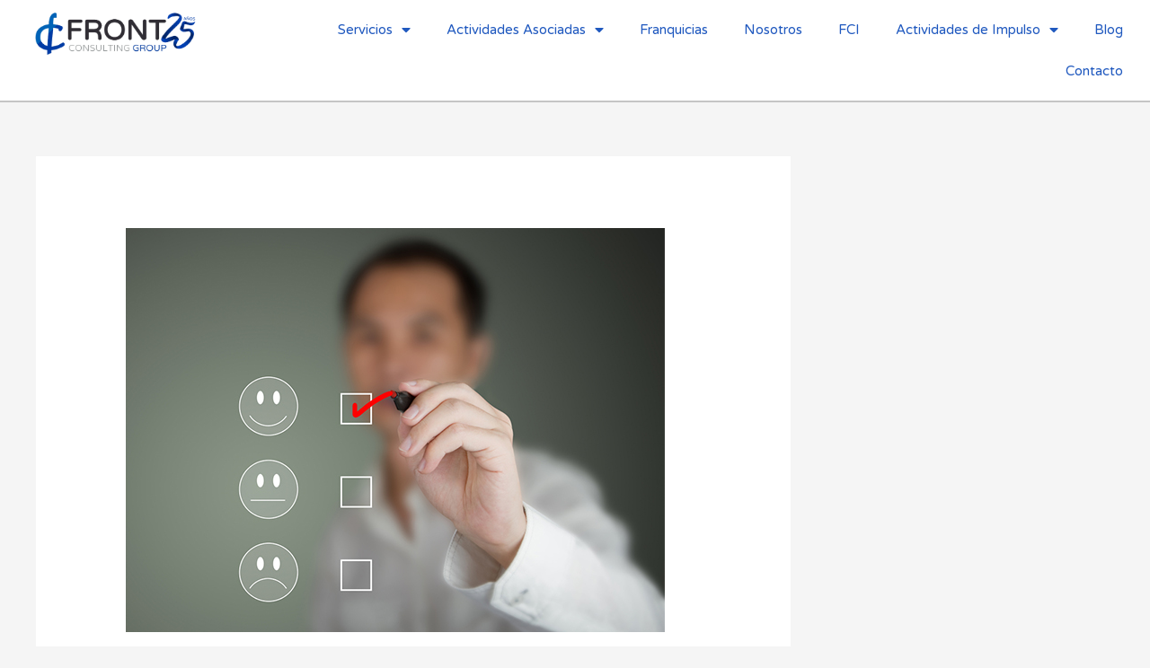

--- FILE ---
content_type: text/html; charset=UTF-8
request_url: https://www.frontconsulting.com/10-frases-que-un-cliente-quiere-escuchar
body_size: 21909
content:
<!DOCTYPE html><html
lang=es><head><meta
charset="UTF-8"><meta
name="viewport" content="width=device-width, initial-scale=1"><link
rel=profile href=https://gmpg.org/xfn/11><title>10 frases que un cliente quiere escuchar &#8211; Front Consulting Group</title><meta
name='robots' content='max-image-preview:large'><style>img:is([sizes="auto" i], [sizes^="auto," i]){contain-intrinsic-size:3000px 1500px}</style><link
rel=alternate type=application/rss+xml title="Front Consulting Group &raquo; Feed" href=https://www.frontconsulting.com/feed><link
rel=alternate type=application/rss+xml title="Front Consulting Group &raquo; Feed de los comentarios" href=https://www.frontconsulting.com/comments/feed><link
rel=alternate type=application/rss+xml title="Front Consulting Group &raquo; Comentario 10 frases que un cliente quiere escuchar del feed" href=https://www.frontconsulting.com/10-frases-que-un-cliente-quiere-escuchar/feed> <script>window._wpemojiSettings={"baseUrl":"https:\/\/s.w.org\/images\/core\/emoji\/16.0.1\/72x72\/","ext":".png","svgUrl":"https:\/\/s.w.org\/images\/core\/emoji\/16.0.1\/svg\/","svgExt":".svg","source":{"concatemoji":"https:\/\/www.frontconsulting.com\/wp-includes\/js\/wp-emoji-release.min.js?ver=6.8.2"}};
/*! This file is auto-generated */
!function(s,n){var o,i,e;function c(e){try{var t={supportTests:e,timestamp:(new Date).valueOf()};sessionStorage.setItem(o,JSON.stringify(t))}catch(e){}}function p(e,t,n){e.clearRect(0,0,e.canvas.width,e.canvas.height),e.fillText(t,0,0);var t=new Uint32Array(e.getImageData(0,0,e.canvas.width,e.canvas.height).data),a=(e.clearRect(0,0,e.canvas.width,e.canvas.height),e.fillText(n,0,0),new Uint32Array(e.getImageData(0,0,e.canvas.width,e.canvas.height).data));return t.every(function(e,t){return e===a[t]})}function u(e,t){e.clearRect(0,0,e.canvas.width,e.canvas.height),e.fillText(t,0,0);for(var n=e.getImageData(16,16,1,1),a=0;a<n.data.length;a++)if(0!==n.data[a])return!1;return!0}function f(e,t,n,a){switch(t){case"flag":return n(e,"\ud83c\udff3\ufe0f\u200d\u26a7\ufe0f","\ud83c\udff3\ufe0f\u200b\u26a7\ufe0f")?!1:!n(e,"\ud83c\udde8\ud83c\uddf6","\ud83c\udde8\u200b\ud83c\uddf6")&&!n(e,"\ud83c\udff4\udb40\udc67\udb40\udc62\udb40\udc65\udb40\udc6e\udb40\udc67\udb40\udc7f","\ud83c\udff4\u200b\udb40\udc67\u200b\udb40\udc62\u200b\udb40\udc65\u200b\udb40\udc6e\u200b\udb40\udc67\u200b\udb40\udc7f");case"emoji":return!a(e,"\ud83e\udedf")}return!1}function g(e,t,n,a){var r="undefined"!=typeof WorkerGlobalScope&&self instanceof WorkerGlobalScope?new OffscreenCanvas(300,150):s.createElement("canvas"),o=r.getContext("2d",{willReadFrequently:!0}),i=(o.textBaseline="top",o.font="600 32px Arial",{});return e.forEach(function(e){i[e]=t(o,e,n,a)}),i}function t(e){var t=s.createElement("script");t.src=e,t.defer=!0,s.head.appendChild(t)}"undefined"!=typeof Promise&&(o="wpEmojiSettingsSupports",i=["flag","emoji"],n.supports={everything:!0,everythingExceptFlag:!0},e=new Promise(function(e){s.addEventListener("DOMContentLoaded",e,{once:!0})}),new Promise(function(t){var n=function(){try{var e=JSON.parse(sessionStorage.getItem(o));if("object"==typeof e&&"number"==typeof e.timestamp&&(new Date).valueOf()<e.timestamp+604800&&"object"==typeof e.supportTests)return e.supportTests}catch(e){}return null}();if(!n){if("undefined"!=typeof Worker&&"undefined"!=typeof OffscreenCanvas&&"undefined"!=typeof URL&&URL.createObjectURL&&"undefined"!=typeof Blob)try{var e="postMessage("+g.toString()+"("+[JSON.stringify(i),f.toString(),p.toString(),u.toString()].join(",")+"));",a=new Blob([e],{type:"text/javascript"}),r=new Worker(URL.createObjectURL(a),{name:"wpTestEmojiSupports"});return void(r.onmessage=function(e){c(n=e.data),r.terminate(),t(n)})}catch(e){}c(n=g(i,f,p,u))}t(n)}).then(function(e){for(var t in e)n.supports[t]=e[t],n.supports.everything=n.supports.everything&&n.supports[t],"flag"!==t&&(n.supports.everythingExceptFlag=n.supports.everythingExceptFlag&&n.supports[t]);n.supports.everythingExceptFlag=n.supports.everythingExceptFlag&&!n.supports.flag,n.DOMReady=!1,n.readyCallback=function(){n.DOMReady=!0}}).then(function(){return e}).then(function(){var e;n.supports.everything||(n.readyCallback(),(e=n.source||{}).concatemoji?t(e.concatemoji):e.wpemoji&&e.twemoji&&(t(e.twemoji),t(e.wpemoji)))}))}((window,document),window._wpemojiSettings);</script> <link
rel=stylesheet id=astra-theme-css-css href='https://www.frontconsulting.com/wp-content/themes/astra/assets/css/minified/main.min.css?ver=3.7.5' media=all><style id=astra-theme-css-inline-css>/*<![CDATA[*/html{font-size:93.75%}a,.page-title{color:var(--ast-global-color-0)}a:hover,a:focus{color:var(--ast-global-color-1)}body,button,input,select,textarea,.ast-button,.ast-custom-button{font-family:-apple-system,BlinkMacSystemFont,Segoe UI,Roboto,Oxygen-Sans,Ubuntu,Cantarell,Helvetica Neue,sans-serif;font-weight:inherit;font-size:15px;font-size:1rem}blockquote{color:var(--ast-global-color-3)}.site-title{font-size:35px;font-size:2.3333333333333rem;display:block}.ast-archive-description .ast-archive-title{font-size:40px;font-size:2.6666666666667rem}.site-header .site-description{font-size:15px;font-size:1rem;display:none}.entry-title{font-size:30px;font-size:2rem}h1,.entry-content
h1{font-size:40px;font-size:2.6666666666667rem}h2,.entry-content
h2{font-size:30px;font-size:2rem}h3,.entry-content
h3{font-size:25px;font-size:1.6666666666667rem}h4,.entry-content
h4{font-size:20px;font-size:1.3333333333333rem}h5,.entry-content
h5{font-size:18px;font-size:1.2rem}h6,.entry-content
h6{font-size:15px;font-size:1rem}.ast-single-post .entry-title,.page-title{font-size:30px;font-size:2rem}::selection{background-color:var(--ast-global-color-0);color:#fff}body,h1,.entry-title a,.entry-content h1,h2,.entry-content h2,h3,.entry-content h3,h4,.entry-content h4,h5,.entry-content h5,h6,.entry-content
h6{color:var(--ast-global-color-3)}.tagcloud a:hover,.tagcloud a:focus,.tagcloud a.current-item{color:#fff;border-color:var(--ast-global-color-0);background-color:var(--ast-global-color-0)}input:focus,input[type="text"]:focus,input[type="email"]:focus,input[type="url"]:focus,input[type="password"]:focus,input[type="reset"]:focus,input[type="search"]:focus,textarea:focus{border-color:var(--ast-global-color-0)}input[type="radio"]:checked,input[type=reset],input[type="checkbox"]:checked,input[type="checkbox"]:hover:checked,input[type="checkbox"]:focus:checked,input[type=range]::-webkit-slider-thumb{border-color:var(--ast-global-color-0);background-color:var(--ast-global-color-0);box-shadow:none}.site-footer a:hover + .post-count,.site-footer a:focus+.post-count{background:var(--ast-global-color-0);border-color:var(--ast-global-color-0)}.single .nav-links .nav-previous,.single .nav-links .nav-next{color:var(--ast-global-color-0)}.entry-meta,.entry-meta
*{line-height:1.45;color:var(--ast-global-color-0)}.entry-meta a:hover,.entry-meta a:hover *,.entry-meta a:focus,.entry-meta a:focus *,.page-links > .page-link,.page-links .page-link:hover,.post-navigation a:hover{color:var(--ast-global-color-1)}#cat option,.secondary .calendar_wrap thead a,.secondary .calendar_wrap thead a:visited{color:var(--ast-global-color-0)}.secondary .calendar_wrap #today,.ast-progress-val
span{background:var(--ast-global-color-0)}.secondary a:hover + .post-count,.secondary a:focus+.post-count{background:var(--ast-global-color-0);border-color:var(--ast-global-color-0)}.calendar_wrap #today>a{color:#fff}.page-links .page-link,.single .post-navigation
a{color:var(--ast-global-color-0)}.ast-archive-title{color:var(--ast-global-color-2)}.widget-title{font-size:21px;font-size:1.4rem;color:var(--ast-global-color-2)}#secondary,#secondary button,#secondary input,#secondary select,#secondary
textarea{font-size:15px;font-size:1rem}.ast-single-post .entry-content a,.ast-comment-content a:not(.ast-comment-edit-reply-wrap a){text-decoration:underline}.ast-single-post .wp-block-button .wp-block-button__link,.ast-single-post .elementor-button-wrapper .elementor-button,.ast-single-post .entry-content .uagb-tab a,.ast-single-post .entry-content .uagb-ifb-cta a,.ast-single-post .entry-content .wp-block-uagb-buttons a,.ast-single-post .entry-content .uabb-module-content a,.ast-single-post .entry-content .uagb-post-grid a,.ast-single-post .entry-content .uagb-timeline a,.ast-single-post .entry-content .uagb-toc__wrap a,.ast-single-post .entry-content .uagb-taxomony-box a,.ast-single-post .entry-content .woocommerce
a{text-decoration:none}.ast-logo-title-inline .site-logo-img{padding-right:1em}#secondary{margin:4em
0 2.5em;word-break:break-word;line-height:2}#secondary
li{margin-bottom:0.25em}#secondary li:last-child{margin-bottom:0}@media (max-width: 768px){.js_active .ast-plain-container.ast-single-post
#secondary{margin-top:1.5em}}.ast-separate-container.ast-two-container #secondary
.widget{background-color:#fff;padding:2em;margin-bottom:2em}@media (min-width: 993px){.ast-left-sidebar
#secondary{padding-right:60px}.ast-right-sidebar
#secondary{padding-left:60px}}@media (max-width: 993px){.ast-right-sidebar
#secondary{padding-left:30px}.ast-left-sidebar
#secondary{padding-right:30px}}@media (max-width:921px){#ast-desktop-header{display:none}}@media (min-width:921px){#ast-mobile-header{display:none}}.wp-block-buttons.aligncenter{justify-content:center}@media (min-width:1200px){.ast-separate-container.ast-right-sidebar .entry-content .wp-block-image.alignfull,.ast-separate-container.ast-left-sidebar .entry-content .wp-block-image.alignfull,.ast-separate-container.ast-right-sidebar .entry-content .wp-block-cover.alignfull,.ast-separate-container.ast-left-sidebar .entry-content .wp-block-cover.alignfull{margin-left:-6.67em;margin-right:-6.67em;max-width:unset;width:unset}.ast-separate-container.ast-right-sidebar .entry-content .wp-block-image.alignwide,.ast-separate-container.ast-left-sidebar .entry-content .wp-block-image.alignwide,.ast-separate-container.ast-right-sidebar .entry-content .wp-block-cover.alignwide,.ast-separate-container.ast-left-sidebar .entry-content .wp-block-cover.alignwide{margin-left:-20px;margin-right:-20px;max-width:unset;width:unset}}@media (min-width:1200px){.wp-block-group .has-background{padding:20px}}@media (min-width:1200px){.ast-separate-container.ast-right-sidebar .entry-content .wp-block-group.alignwide,.ast-separate-container.ast-left-sidebar .entry-content .wp-block-group.alignwide,.ast-separate-container.ast-right-sidebar .entry-content .wp-block-cover.alignwide,.ast-separate-container.ast-left-sidebar .entry-content .wp-block-cover.alignwide{margin-left:-20px;margin-right:-20px;padding-left:20px;padding-right:20px}.ast-separate-container.ast-right-sidebar .entry-content .wp-block-group.alignfull,.ast-separate-container.ast-left-sidebar .entry-content .wp-block-group.alignfull,.ast-separate-container.ast-right-sidebar .entry-content .wp-block-cover.alignfull,.ast-separate-container.ast-left-sidebar .entry-content .wp-block-cover.alignfull{margin-left:-6.67em;margin-right:-6.67em;padding-left:6.67em;padding-right:6.67em}}@media (min-width:1200px){.wp-block-cover-image.alignwide .wp-block-cover__inner-container,.wp-block-cover.alignwide .wp-block-cover__inner-container,.wp-block-cover-image.alignfull .wp-block-cover__inner-container,.wp-block-cover.alignfull .wp-block-cover__inner-container{width:100%}}.ast-plain-container.ast-no-sidebar
#primary{margin-top:0;margin-bottom:0}@media (max-width:921px){.ast-theme-transparent-header #primary,.ast-theme-transparent-header
#secondary{padding:0}}.wp-block-columns{margin-bottom:unset}.wp-block-image.size-full{margin:2rem 0}.wp-block-separator.has-background{padding:0}.wp-block-gallery{margin-bottom:1.6em}.wp-block-group{padding-top:4em;padding-bottom:4em}.wp-block-group__inner-container .wp-block-columns:last-child,.wp-block-group__inner-container :last-child,.wp-block-table
table{margin-bottom:0}.blocks-gallery-grid{width:100%}.wp-block-navigation-link__content{padding:5px
0}.wp-block-group .wp-block-group .has-text-align-center,.wp-block-group .wp-block-column .has-text-align-center{max-width:100%}.has-text-align-center{margin:0
auto}@media (min-width:1200px){.wp-block-cover__inner-container,.alignwide .wp-block-group__inner-container,.alignfull .wp-block-group__inner-container{max-width:1200px;margin:0
auto}.wp-block-group.alignnone,.wp-block-group.aligncenter,.wp-block-group.alignleft,.wp-block-group.alignright,.wp-block-group.alignwide,.wp-block-columns.alignwide{margin:2rem 0 1rem 0}}@media (max-width:1200px){.wp-block-group{padding:3em}.wp-block-group .wp-block-group{padding:1.5em}.wp-block-columns,.wp-block-column{margin:1rem 0}}@media (min-width:921px){.wp-block-columns .wp-block-group{padding:2em}}@media (max-width:544px){.wp-block-cover-image .wp-block-cover__inner-container,.wp-block-cover .wp-block-cover__inner-container{width:unset}.wp-block-cover,.wp-block-cover-image{padding:2em
0}.wp-block-group,.wp-block-cover{padding:2em}.wp-block-media-text__media img,.wp-block-media-text__media
video{width:unset;max-width:100%}.wp-block-media-text.has-background .wp-block-media-text__content{padding:1em}}@media (max-width:921px){.ast-plain-container.ast-no-sidebar
#primary{padding:0}}@media (min-width:544px){.entry-content .wp-block-media-text.has-media-on-the-right .wp-block-media-text__content{padding:0
8% 0 0}.entry-content .wp-block-media-text .wp-block-media-text__content{padding:0
0 0 8%}.ast-plain-container .site-content .entry-content .has-custom-content-position.is-position-bottom-left > *,.ast-plain-container .site-content .entry-content .has-custom-content-position.is-position-bottom-right > *,.ast-plain-container .site-content .entry-content .has-custom-content-position.is-position-top-left > *,.ast-plain-container .site-content .entry-content .has-custom-content-position.is-position-top-right > *,.ast-plain-container .site-content .entry-content .has-custom-content-position.is-position-center-right > *,.ast-plain-container .site-content .entry-content .has-custom-content-position.is-position-center-left>*{margin:0}}@media (max-width:544px){.entry-content .wp-block-media-text .wp-block-media-text__content{padding:8% 0}.wp-block-media-text .wp-block-media-text__media
img{width:auto;max-width:100%}}.wp-block-button.is-style-outline .wp-block-button__link{border-color:var(--ast-global-color-0)}.wp-block-button.is-style-outline>.wp-block-button__link:not(.has-text-color),.wp-block-button.wp-block-button__link.is-style-outline:not(.has-text-color){color:var(--ast-global-color-0)}.wp-block-button.is-style-outline .wp-block-button__link:hover,.wp-block-button.is-style-outline .wp-block-button__link:focus{color:#fff !important;background-color:var(--ast-global-color-1);border-color:var(--ast-global-color-1)}.post-page-numbers.current .page-link,.ast-pagination .page-numbers.current{color:#fff;border-color:var(--ast-global-color-0);background-color:var(--ast-global-color-0);border-radius:2px}@media (min-width:544px){.entry-content>.alignleft{margin-right:20px}.entry-content>.alignright{margin-left:20px}}h1.widget-title{font-weight:inherit}h2.widget-title{font-weight:inherit}h3.widget-title{font-weight:inherit}@media (max-width:921px){.ast-separate-container .ast-article-post,.ast-separate-container .ast-article-single{padding:1.5em 2.14em}.ast-separate-container #primary,.ast-separate-container
#secondary{padding:1.5em 0}#primary,#secondary{padding:1.5em 0;margin:0}.ast-left-sidebar #content>.ast-container{display:flex;flex-direction:column-reverse;width:100%}.ast-author-box
img.avatar{margin:20px
0 0 0}}@media (max-width:921px){#secondary.secondary{padding-top:0}.ast-separate-container.ast-right-sidebar
#secondary{padding-left:1em;padding-right:1em}.ast-separate-container.ast-two-container
#secondary{padding-left:0;padding-right:0}.ast-page-builder-template .entry-header #secondary,.ast-page-builder-template
#secondary{margin-top:1.5em}}@media (max-width:921px){.ast-right-sidebar
#primary{padding-right:0}.ast-page-builder-template.ast-left-sidebar #secondary,.ast-page-builder-template.ast-right-sidebar
#secondary{padding-right:20px;padding-left:20px}.ast-right-sidebar #secondary,.ast-left-sidebar
#primary{padding-left:0}.ast-left-sidebar
#secondary{padding-right:0}}@media (min-width:922px){.ast-separate-container.ast-right-sidebar #primary,.ast-separate-container.ast-left-sidebar
#primary{border:0}.search-no-results.ast-separate-container
#primary{margin-bottom:4em}}@media (min-width:922px){.ast-right-sidebar
#primary{border-right:1px solid #eee}.ast-left-sidebar
#primary{border-left:1px solid #eee}.ast-right-sidebar
#secondary{border-left:1px solid #eee;margin-left:-1px}.ast-left-sidebar
#secondary{border-right:1px solid #eee;margin-right:-1px}.ast-separate-container.ast-two-container.ast-right-sidebar
#secondary{padding-left:30px;padding-right:0}.ast-separate-container.ast-two-container.ast-left-sidebar
#secondary{padding-right:30px;padding-left:0}.ast-separate-container.ast-right-sidebar #secondary,.ast-separate-container.ast-left-sidebar
#secondary{border:0;margin-left:auto;margin-right:auto}.ast-separate-container.ast-two-container #secondary .widget:last-child{margin-bottom:0}}.wp-block-button .wp-block-button__link{color:#fff}.wp-block-button .wp-block-button__link:hover,.wp-block-button .wp-block-button__link:focus{color:#fff;background-color:var(--ast-global-color-1);border-color:var(--ast-global-color-1)}.wp-block-button .wp-block-button__link{border-style:solid;border-color:var(--ast-global-color-0);background-color:var(--ast-global-color-0);color:#fff;font-family:inherit;font-weight:inherit;line-height:1;border-radius:2px}.wp-block-buttons .wp-block-button .wp-block-button__link{padding-top:15px;padding-right:30px;padding-bottom:15px;padding-left:30px}@media (max-width:921px){.wp-block-button .wp-block-button__link{padding-top:14px;padding-right:28px;padding-bottom:14px;padding-left:28px}}@media (max-width:544px){.wp-block-button .wp-block-button__link{padding-top:12px;padding-right:24px;padding-bottom:12px;padding-left:24px}}.menu-toggle,button,.ast-button,.ast-custom-button,.button,input#submit,input[type="button"],input[type="submit"],input[type="reset"],form[CLASS*="wp-block-search__"].wp-block-search .wp-block-search__inside-wrapper .wp-block-search__button{border-style:solid;border-top-width:0;border-right-width:0;border-left-width:0;border-bottom-width:0;color:#fff;border-color:var(--ast-global-color-0);background-color:var(--ast-global-color-0);border-radius:2px;padding-top:15px;padding-right:30px;padding-bottom:15px;padding-left:30px;font-family:inherit;font-weight:inherit;line-height:1}button:focus,.menu-toggle:hover,button:hover,.ast-button:hover,.ast-custom-button:hover .button:hover,.ast-custom-button:hover ,input[type=reset]:hover,input[type=reset]:focus,input#submit:hover,input#submit:focus,input[type="button"]:hover,input[type="button"]:focus,input[type="submit"]:hover,input[type="submit"]:focus,form[CLASS*="wp-block-search__"].wp-block-search .wp-block-search__inside-wrapper .wp-block-search__button:hover,form[CLASS*="wp-block-search__"].wp-block-search .wp-block-search__inside-wrapper .wp-block-search__button:focus{color:#fff;background-color:var(--ast-global-color-1);border-color:var(--ast-global-color-1)}@media (min-width:544px){.ast-container{max-width:100%}}@media (max-width:544px){.ast-separate-container .ast-article-post,.ast-separate-container .ast-article-single,.ast-separate-container .comments-title,.ast-separate-container .ast-archive-description{padding:1.5em 1em}.ast-separate-container #content .ast-container{padding-left:0.54em;padding-right:0.54em}.ast-separate-container .ast-comment-list li.depth-1{padding:1.5em 1em;margin-bottom:1.5em}.ast-separate-container .ast-comment-list
.bypostauthor{padding:.5em}.ast-search-menu-icon.ast-dropdown-active .search-field{width:170px}.menu-toggle,button,.ast-button,.button,input#submit,input[type="button"],input[type="submit"],input[type="reset"]{padding-top:12px;padding-right:24px;padding-bottom:12px;padding-left:24px}.ast-separate-container
#secondary{padding-top:0}.ast-separate-container.ast-two-container #secondary
.widget{margin-bottom:1.5em;padding-left:1em;padding-right:1em}}@media (max-width:921px){.menu-toggle,button,.ast-button,.button,input#submit,input[type="button"],input[type="submit"],input[type="reset"]{padding-top:14px;padding-right:28px;padding-bottom:14px;padding-left:28px}.ast-mobile-header-stack .main-header-bar .ast-search-menu-icon{display:inline-block}.ast-header-break-point.ast-header-custom-item-outside .ast-mobile-header-stack .main-header-bar .ast-search-icon{margin:0}.ast-comment-avatar-wrap
img{max-width:2.5em}.ast-separate-container .ast-comment-list li.depth-1{padding:1.5em 2.14em}.ast-separate-container .comment-respond{padding:2em
2.14em}.ast-comment-meta{padding:0
1.8888em 1.3333em}}.ast-no-sidebar.ast-separate-container .entry-content
.alignfull{margin-left:-6.67em;margin-right:-6.67em;width:auto}@media (max-width: 1200px){.ast-no-sidebar.ast-separate-container .entry-content
.alignfull{margin-left:-2.4em;margin-right:-2.4em}}@media (max-width: 768px){.ast-no-sidebar.ast-separate-container .entry-content
.alignfull{margin-left:-2.14em;margin-right:-2.14em}}@media (max-width: 544px){.ast-no-sidebar.ast-separate-container .entry-content
.alignfull{margin-left:-1em;margin-right:-1em}}.ast-no-sidebar.ast-separate-container .entry-content
.alignwide{margin-left:-20px;margin-right:-20px}.ast-no-sidebar.ast-separate-container .entry-content .wp-block-column .alignfull,.ast-no-sidebar.ast-separate-container .entry-content .wp-block-column
.alignwide{margin-left:auto;margin-right:auto;width:100%}@media (max-width:921px){.site-title{display:block}.ast-archive-description .ast-archive-title{font-size:40px}.site-header .site-description{display:none}.entry-title{font-size:30px}h1,.entry-content
h1{font-size:30px}h2,.entry-content
h2{font-size:25px}h3,.entry-content
h3{font-size:20px}.ast-single-post .entry-title,.page-title{font-size:30px}}@media (max-width:544px){.site-title{display:block}.ast-archive-description .ast-archive-title{font-size:40px}.site-header .site-description{display:none}.entry-title{font-size:30px}h1,.entry-content
h1{font-size:30px}h2,.entry-content
h2{font-size:25px}h3,.entry-content
h3{font-size:20px}.ast-single-post .entry-title,.page-title{font-size:30px}}@media (max-width:921px){html{font-size:85.5%}}@media (max-width:544px){html{font-size:85.5%}}@media (min-width:922px){.ast-container{max-width:1240px}}@media (min-width:922px){.site-content .ast-container{display:flex}}@media (max-width:921px){.site-content .ast-container{flex-direction:column}}@media (min-width:922px){.main-header-menu .sub-menu .menu-item.ast-left-align-sub-menu:hover > .sub-menu,.main-header-menu .sub-menu .menu-item.ast-left-align-sub-menu.focus>.sub-menu{margin-left:-0px}}.wp-block-search{margin-bottom:20px}.wp-block-site-tagline{margin-top:20px}form.wp-block-search .wp-block-search__input,.wp-block-search.wp-block-search__button-inside .wp-block-search__inside-wrapper,.wp-block-search.wp-block-search__button-inside .wp-block-search__inside-wrapper{border-color:#eaeaea;background:#fafafa}.wp-block-search.wp-block-search__button-inside .wp-block-search__inside-wrapper .wp-block-search__input:focus,.wp-block-loginout input:focus{outline:thin dotted}.wp-block-loginout input:focus{border-color:transparent}form.wp-block-search .wp-block-search__inside-wrapper .wp-block-search__input{padding:12px}form.wp-block-search .wp-block-search__button
svg{fill:currentColor;width:20px;height:20px}.wp-block-loginout p
label{display:block}.wp-block-loginout p:not(.login-remember):not(.login-submit) input{width:100%}.wp-block-loginout .login-remember
input{width:1.1rem;height:1.1rem;margin:0
5px 4px 0;vertical-align:middle}blockquote{padding:1.2em}:root .has-ast-global-color-0-color{color:var(--ast-global-color-0)}:root .has-ast-global-color-0-background-color{background-color:var(--ast-global-color-0)}:root .wp-block-button .has-ast-global-color-0-color{color:var(--ast-global-color-0)}:root .wp-block-button .has-ast-global-color-0-background-color{background-color:var(--ast-global-color-0)}:root .has-ast-global-color-1-color{color:var(--ast-global-color-1)}:root .has-ast-global-color-1-background-color{background-color:var(--ast-global-color-1)}:root .wp-block-button .has-ast-global-color-1-color{color:var(--ast-global-color-1)}:root .wp-block-button .has-ast-global-color-1-background-color{background-color:var(--ast-global-color-1)}:root .has-ast-global-color-2-color{color:var(--ast-global-color-2)}:root .has-ast-global-color-2-background-color{background-color:var(--ast-global-color-2)}:root .wp-block-button .has-ast-global-color-2-color{color:var(--ast-global-color-2)}:root .wp-block-button .has-ast-global-color-2-background-color{background-color:var(--ast-global-color-2)}:root .has-ast-global-color-3-color{color:var(--ast-global-color-3)}:root .has-ast-global-color-3-background-color{background-color:var(--ast-global-color-3)}:root .wp-block-button .has-ast-global-color-3-color{color:var(--ast-global-color-3)}:root .wp-block-button .has-ast-global-color-3-background-color{background-color:var(--ast-global-color-3)}:root .has-ast-global-color-4-color{color:var(--ast-global-color-4)}:root .has-ast-global-color-4-background-color{background-color:var(--ast-global-color-4)}:root .wp-block-button .has-ast-global-color-4-color{color:var(--ast-global-color-4)}:root .wp-block-button .has-ast-global-color-4-background-color{background-color:var(--ast-global-color-4)}:root .has-ast-global-color-5-color{color:var(--ast-global-color-5)}:root .has-ast-global-color-5-background-color{background-color:var(--ast-global-color-5)}:root .wp-block-button .has-ast-global-color-5-color{color:var(--ast-global-color-5)}:root .wp-block-button .has-ast-global-color-5-background-color{background-color:var(--ast-global-color-5)}:root .has-ast-global-color-6-color{color:var(--ast-global-color-6)}:root .has-ast-global-color-6-background-color{background-color:var(--ast-global-color-6)}:root .wp-block-button .has-ast-global-color-6-color{color:var(--ast-global-color-6)}:root .wp-block-button .has-ast-global-color-6-background-color{background-color:var(--ast-global-color-6)}:root .has-ast-global-color-7-color{color:var(--ast-global-color-7)}:root .has-ast-global-color-7-background-color{background-color:var(--ast-global-color-7)}:root .wp-block-button .has-ast-global-color-7-color{color:var(--ast-global-color-7)}:root .wp-block-button .has-ast-global-color-7-background-color{background-color:var(--ast-global-color-7)}:root .has-ast-global-color-8-color{color:var(--ast-global-color-8)}:root .has-ast-global-color-8-background-color{background-color:var(--ast-global-color-8)}:root .wp-block-button .has-ast-global-color-8-color{color:var(--ast-global-color-8)}:root .wp-block-button .has-ast-global-color-8-background-color{background-color:var(--ast-global-color-8)}:root{--ast-global-color-0:#0170B9;--ast-global-color-1:#3a3a3a;--ast-global-color-2:#3a3a3a;--ast-global-color-3:#4B4F58;--ast-global-color-4:#F5F5F5;--ast-global-color-5:#FFF;--ast-global-color-6:#F2F5F7;--ast-global-color-7:#424242;--ast-global-color-8:#000}.ast-breadcrumbs .trail-browse,.ast-breadcrumbs .trail-items,.ast-breadcrumbs .trail-items
li{display:inline-block;margin:0;padding:0;border:none;background:inherit;text-indent:0}.ast-breadcrumbs .trail-browse{font-size:inherit;font-style:inherit;font-weight:inherit;color:inherit}.ast-breadcrumbs .trail-items{list-style:none}.trail-items li::after{padding:0
0.3em;content:"\00bb"}.trail-items li:last-of-type::after{display:none}h1,.entry-content h1,h2,.entry-content h2,h3,.entry-content h3,h4,.entry-content h4,h5,.entry-content h5,h6,.entry-content
h6{color:var(--ast-global-color-2)}.entry-title
a{color:var(--ast-global-color-2)}@media (max-width:921px){.ast-builder-grid-row-container.ast-builder-grid-row-tablet-3-firstrow .ast-builder-grid-row > *:first-child,.ast-builder-grid-row-container.ast-builder-grid-row-tablet-3-lastrow .ast-builder-grid-row>*:last-child{grid-column:1 / -1}}@media (max-width:544px){.ast-builder-grid-row-container.ast-builder-grid-row-mobile-3-firstrow .ast-builder-grid-row > *:first-child,.ast-builder-grid-row-container.ast-builder-grid-row-mobile-3-lastrow .ast-builder-grid-row>*:last-child{grid-column:1 / -1}}.ast-builder-layout-element[data-section="title_tagline"]{display:flex}@media (max-width:921px){.ast-header-break-point .ast-builder-layout-element[data-section="title_tagline"]{display:flex}}@media (max-width:544px){.ast-header-break-point .ast-builder-layout-element[data-section="title_tagline"]{display:flex}}.ast-builder-menu-1{font-family:inherit;font-weight:inherit}.ast-builder-menu-1 .sub-menu,.ast-builder-menu-1 .inline-on-mobile .sub-menu{border-top-width:2px;border-bottom-width:0;border-right-width:0;border-left-width:0;border-color:var(--ast-global-color-0);border-style:solid;border-radius:0}.ast-builder-menu-1 .main-header-menu > .menu-item > .sub-menu,.ast-builder-menu-1 .main-header-menu>.menu-item>.astra-full-megamenu-wrapper{margin-top:0}.ast-desktop .ast-builder-menu-1 .main-header-menu > .menu-item > .sub-menu:before,.ast-desktop .ast-builder-menu-1 .main-header-menu>.menu-item>.astra-full-megamenu-wrapper:before{height:calc( 0px + 5px )}.ast-desktop .ast-builder-menu-1 .menu-item .sub-menu .menu-link{border-style:none}@media (max-width:921px){.ast-header-break-point .ast-builder-menu-1 .menu-item.menu-item-has-children>.ast-menu-toggle{top:0}.ast-builder-menu-1 .menu-item-has-children>.menu-link:after{content:unset}}@media (max-width:544px){.ast-header-break-point .ast-builder-menu-1 .menu-item.menu-item-has-children>.ast-menu-toggle{top:0}}.ast-builder-menu-1{display:flex}@media (max-width:921px){.ast-header-break-point .ast-builder-menu-1{display:flex}}@media (max-width:544px){.ast-header-break-point .ast-builder-menu-1{display:flex}}.site-below-footer-wrap{padding-top:20px;padding-bottom:20px}.site-below-footer-wrap[data-section="section-below-footer-builder"]{background-color:#eee;;min-height:80px}.site-below-footer-wrap[data-section="section-below-footer-builder"] .ast-builder-grid-row{max-width:1200px;margin-left:auto;margin-right:auto}.site-below-footer-wrap[data-section="section-below-footer-builder"] .ast-builder-grid-row,.site-below-footer-wrap[data-section="section-below-footer-builder"] .site-footer-section{align-items:flex-start}.site-below-footer-wrap[data-section="section-below-footer-builder"].ast-footer-row-inline .site-footer-section{display:flex;margin-bottom:0}.ast-builder-grid-row-full .ast-builder-grid-row{grid-template-columns:1fr}@media (max-width:921px){.site-below-footer-wrap[data-section="section-below-footer-builder"].ast-footer-row-tablet-inline .site-footer-section{display:flex;margin-bottom:0}.site-below-footer-wrap[data-section="section-below-footer-builder"].ast-footer-row-tablet-stack .site-footer-section{display:block;margin-bottom:10px}.ast-builder-grid-row-container.ast-builder-grid-row-tablet-full .ast-builder-grid-row{grid-template-columns:1fr}}@media (max-width:544px){.site-below-footer-wrap[data-section="section-below-footer-builder"].ast-footer-row-mobile-inline .site-footer-section{display:flex;margin-bottom:0}.site-below-footer-wrap[data-section="section-below-footer-builder"].ast-footer-row-mobile-stack .site-footer-section{display:block;margin-bottom:10px}.ast-builder-grid-row-container.ast-builder-grid-row-mobile-full .ast-builder-grid-row{grid-template-columns:1fr}}.site-below-footer-wrap[data-section="section-below-footer-builder"]{display:grid}@media (max-width:921px){.ast-header-break-point .site-below-footer-wrap[data-section="section-below-footer-builder"]{display:grid}}@media (max-width:544px){.ast-header-break-point .site-below-footer-wrap[data-section="section-below-footer-builder"]{display:grid}}.ast-footer-copyright{text-align:center}.ast-footer-copyright{color:var(--ast-global-color-3)}@media (max-width:921px){.ast-footer-copyright{text-align:center}}@media (max-width:544px){.ast-footer-copyright{text-align:center}}.ast-footer-copyright.ast-builder-layout-element{display:flex}@media (max-width:921px){.ast-header-break-point .ast-footer-copyright.ast-builder-layout-element{display:flex}}@media (max-width:544px){.ast-header-break-point .ast-footer-copyright.ast-builder-layout-element{display:flex}}.elementor-template-full-width .ast-container{display:block}@media (max-width:544px){.elementor-element .elementor-wc-products .woocommerce[class*="columns-"] ul.products
li.product{width:auto;margin:0}.elementor-element .woocommerce .woocommerce-result-count{float:none}}.ast-header-break-point .main-header-bar{border-bottom-width:1px}@media (min-width:922px){.main-header-bar{border-bottom-width:1px}}@media (min-width:922px){#primary{width:70%}#secondary{width:30%}}.ast-safari-browser-less-than-11 .main-header-menu .menu-item, .ast-safari-browser-less-than-11 .main-header-bar .ast-masthead-custom-menu-items{display:block}.main-header-menu .menu-item, #astra-footer-menu .menu-item, .main-header-bar .ast-masthead-custom-menu-items{-js-display:flex;display:flex;-webkit-box-pack:center;-webkit-justify-content:center;-moz-box-pack:center;-ms-flex-pack:center;justify-content:center;-webkit-box-orient:vertical;-webkit-box-direction:normal;-webkit-flex-direction:column;-moz-box-orient:vertical;-moz-box-direction:normal;-ms-flex-direction:column;flex-direction:column}.main-header-menu>.menu-item>.menu-link,#astra-footer-menu>.menu-item>.menu-link{height:100%;-webkit-box-align:center;-webkit-align-items:center;-moz-box-align:center;-ms-flex-align:center;align-items:center;-js-display:flex;display:flex}.ast-header-break-point .main-navigation ul .menu-item .menu-link .icon-arrow:first-of-type
svg{top:.2em;margin-top:0px;margin-left:0px;width:.65em;transform:translate(0, -2px) rotateZ(270deg)}.ast-mobile-popup-content .ast-submenu-expanded>.ast-menu-toggle{transform:rotateX(180deg)}.ast-separate-container .blog-layout-1, .ast-separate-container .blog-layout-2, .ast-separate-container .blog-layout-3{background-color:transparent;background-image:none}.ast-separate-container .ast-article-post{background-color:var(--ast-global-color-5);}@media (max-width:921px){.ast-separate-container .ast-article-post{background-color:var(--ast-global-color-5);}}@media (max-width:544px){.ast-separate-container .ast-article-post{background-color:var(--ast-global-color-5);}}.ast-separate-container .ast-article-single:not(.ast-related-post), .ast-separate-container .comments-area .comment-respond,.ast-separate-container .comments-area .ast-comment-list li, .ast-separate-container .ast-woocommerce-container, .ast-separate-container .error-404, .ast-separate-container .no-results, .single.ast-separate-container .ast-author-meta, .ast-separate-container .related-posts-title-wrapper, .ast-separate-container.ast-two-container #secondary .widget,.ast-separate-container .comments-count-wrapper, .ast-box-layout.ast-plain-container .site-content,.ast-padded-layout.ast-plain-container .site-content, .ast-separate-container .comments-area .comments-title{background-color:var(--ast-global-color-5);}@media (max-width:921px){.ast-separate-container .ast-article-single:not(.ast-related-post), .ast-separate-container .comments-area .comment-respond,.ast-separate-container .comments-area .ast-comment-list li, .ast-separate-container .ast-woocommerce-container, .ast-separate-container .error-404, .ast-separate-container .no-results, .single.ast-separate-container .ast-author-meta, .ast-separate-container .related-posts-title-wrapper, .ast-separate-container.ast-two-container #secondary .widget,.ast-separate-container .comments-count-wrapper, .ast-box-layout.ast-plain-container .site-content,.ast-padded-layout.ast-plain-container .site-content, .ast-separate-container .comments-area .comments-title{background-color:var(--ast-global-color-5);}}@media (max-width:544px){.ast-separate-container .ast-article-single:not(.ast-related-post), .ast-separate-container .comments-area .comment-respond,.ast-separate-container .comments-area .ast-comment-list li, .ast-separate-container .ast-woocommerce-container, .ast-separate-container .error-404, .ast-separate-container .no-results, .single.ast-separate-container .ast-author-meta, .ast-separate-container .related-posts-title-wrapper, .ast-separate-container.ast-two-container #secondary .widget,.ast-separate-container .comments-count-wrapper, .ast-box-layout.ast-plain-container .site-content,.ast-padded-layout.ast-plain-container .site-content, .ast-separate-container .comments-area .comments-title{background-color:var(--ast-global-color-5);}}.ast-mobile-header-content>*,.ast-desktop-header-content>*{padding:10px
0;height:auto}.ast-mobile-header-content>*:first-child,.ast-desktop-header-content>*:first-child{padding-top:10px}.ast-mobile-header-content>.ast-builder-menu,.ast-desktop-header-content>.ast-builder-menu{padding-top:0}.ast-mobile-header-content>*:last-child,.ast-desktop-header-content>*:last-child{padding-bottom:0}.ast-mobile-header-content .ast-search-menu-icon.ast-inline-search label,.ast-desktop-header-content .ast-search-menu-icon.ast-inline-search
label{width:100%}.ast-desktop-header-content .main-header-bar-navigation .ast-submenu-expanded>.ast-menu-toggle::before{transform:rotateX(180deg)}#ast-desktop-header .ast-desktop-header-content,.ast-mobile-header-content .ast-search-icon,.ast-desktop-header-content .ast-search-icon,.ast-mobile-header-wrap .ast-mobile-header-content,.ast-main-header-nav-open.ast-popup-nav-open .ast-mobile-header-wrap .ast-mobile-header-content,.ast-main-header-nav-open.ast-popup-nav-open .ast-desktop-header-content{display:none}.ast-main-header-nav-open.ast-header-break-point #ast-desktop-header .ast-desktop-header-content,.ast-main-header-nav-open.ast-header-break-point .ast-mobile-header-wrap .ast-mobile-header-content{display:block}.ast-desktop .ast-desktop-header-content .astra-menu-animation-slide-up > .menu-item > .sub-menu,.ast-desktop .ast-desktop-header-content .astra-menu-animation-slide-up > .menu-item .menu-item > .sub-menu,.ast-desktop .ast-desktop-header-content .astra-menu-animation-slide-down > .menu-item > .sub-menu,.ast-desktop .ast-desktop-header-content .astra-menu-animation-slide-down > .menu-item .menu-item > .sub-menu,.ast-desktop .ast-desktop-header-content .astra-menu-animation-fade > .menu-item > .sub-menu,.ast-desktop .ast-desktop-header-content .astra-menu-animation-fade > .menu-item .menu-item>.sub-menu{opacity:1;visibility:visible}.ast-hfb-header.ast-default-menu-enable.ast-header-break-point .ast-mobile-header-wrap .ast-mobile-header-content .main-header-bar-navigation{width:unset;margin:unset}.ast-mobile-header-content.content-align-flex-end .main-header-bar-navigation .menu-item-has-children > .ast-menu-toggle,.ast-desktop-header-content.content-align-flex-end .main-header-bar-navigation .menu-item-has-children>.ast-menu-toggle{left:calc( 20px - 0.907em)}.ast-mobile-header-content .ast-search-menu-icon,.ast-mobile-header-content .ast-search-menu-icon.slide-search,.ast-desktop-header-content .ast-search-menu-icon,.ast-desktop-header-content .ast-search-menu-icon.slide-search{width:100%;position:relative;display:block;right:auto;transform:none}.ast-mobile-header-content .ast-search-menu-icon.slide-search .search-form,.ast-mobile-header-content .ast-search-menu-icon .search-form,.ast-desktop-header-content .ast-search-menu-icon.slide-search .search-form,.ast-desktop-header-content .ast-search-menu-icon .search-form{right:0;visibility:visible;opacity:1;position:relative;top:auto;transform:none;padding:0;display:block;overflow:hidden}.ast-mobile-header-content .ast-search-menu-icon.ast-inline-search .search-field,.ast-mobile-header-content .ast-search-menu-icon .search-field,.ast-desktop-header-content .ast-search-menu-icon.ast-inline-search .search-field,.ast-desktop-header-content .ast-search-menu-icon .search-field{width:100%;padding-right:5.5em}.ast-mobile-header-content .ast-search-menu-icon .search-submit,.ast-desktop-header-content .ast-search-menu-icon .search-submit{display:block;position:absolute;height:100%;top:0;right:0;padding:0
1em;border-radius:0}.ast-hfb-header.ast-default-menu-enable.ast-header-break-point .ast-mobile-header-wrap .ast-mobile-header-content .main-header-bar-navigation ul .sub-menu .menu-link{padding-left:30px}.ast-hfb-header.ast-default-menu-enable.ast-header-break-point .ast-mobile-header-wrap .ast-mobile-header-content .main-header-bar-navigation .sub-menu .menu-item .menu-item .menu-link{padding-left:40px}.ast-mobile-popup-drawer.active .ast-mobile-popup-inner{background-color:#fff;}.ast-mobile-header-wrap .ast-mobile-header-content,.ast-desktop-header-content{background-color:#fff;}.ast-mobile-popup-content>*,.ast-mobile-header-content>*,.ast-desktop-popup-content>*,.ast-desktop-header-content>*{padding-top:0;padding-bottom:0}.content-align-flex-start .ast-builder-layout-element{justify-content:flex-start}.content-align-flex-start .main-header-menu{text-align:left}.ast-mobile-popup-drawer.active .menu-toggle-close{color:#3a3a3a}.ast-mobile-header-wrap .ast-primary-header-bar,.ast-primary-header-bar .site-primary-header-wrap{min-height:70px}.ast-desktop .ast-primary-header-bar .main-header-menu>.menu-item{line-height:70px}@media (max-width:921px){#masthead .ast-mobile-header-wrap .ast-primary-header-bar,#masthead .ast-mobile-header-wrap .ast-below-header-bar{padding-left:20px;padding-right:20px}}.ast-header-break-point .ast-primary-header-bar{border-bottom-width:1px;border-bottom-color:#eaeaea;border-bottom-style:solid}@media (min-width:922px){.ast-primary-header-bar{border-bottom-width:1px;border-bottom-color:#eaeaea;border-bottom-style:solid}}.ast-primary-header-bar{background-color:#fff;}.ast-primary-header-bar{display:block}@media (max-width:921px){.ast-header-break-point .ast-primary-header-bar{display:grid}}@media (max-width:544px){.ast-header-break-point .ast-primary-header-bar{display:grid}}[data-section="section-header-mobile-trigger"] .ast-button-wrap .ast-mobile-menu-trigger-minimal{color:var(--ast-global-color-0);border:none;background:transparent}[data-section="section-header-mobile-trigger"] .ast-button-wrap .mobile-menu-toggle-icon .ast-mobile-svg{width:20px;height:20px;fill:var(--ast-global-color-0)}[data-section="section-header-mobile-trigger"] .ast-button-wrap .mobile-menu-wrap .mobile-menu{color:var(--ast-global-color-0)}.ast-builder-menu-mobile .main-navigation .menu-item>.menu-link{font-family:inherit;font-weight:inherit}.ast-builder-menu-mobile .main-navigation .menu-item.menu-item-has-children>.ast-menu-toggle{top:0}.ast-builder-menu-mobile .main-navigation .menu-item-has-children>.menu-link:after{content:unset}.ast-hfb-header .ast-builder-menu-mobile .main-header-menu, .ast-hfb-header .ast-builder-menu-mobile .main-navigation .menu-item .menu-link, .ast-hfb-header .ast-builder-menu-mobile .main-navigation .menu-item .sub-menu .menu-link{border-style:none}.ast-builder-menu-mobile .main-navigation .menu-item.menu-item-has-children>.ast-menu-toggle{top:0}@media (max-width:921px){.ast-builder-menu-mobile .main-navigation .menu-item.menu-item-has-children>.ast-menu-toggle{top:0}.ast-builder-menu-mobile .main-navigation .menu-item-has-children>.menu-link:after{content:unset}}@media (max-width:544px){.ast-builder-menu-mobile .main-navigation .menu-item.menu-item-has-children>.ast-menu-toggle{top:0}}.ast-builder-menu-mobile .main-navigation{display:block}@media (max-width:921px){.ast-header-break-point .ast-builder-menu-mobile .main-navigation{display:block}}@media (max-width:544px){.ast-header-break-point .ast-builder-menu-mobile .main-navigation{display:block}}:root{--e-global-color-astglobalcolor0:#0170B9;--e-global-color-astglobalcolor1:#3a3a3a;--e-global-color-astglobalcolor2:#3a3a3a;--e-global-color-astglobalcolor3:#4B4F58;--e-global-color-astglobalcolor4:#F5F5F5;--e-global-color-astglobalcolor5:#FFF;--e-global-color-astglobalcolor6:#F2F5F7;--e-global-color-astglobalcolor7:#424242;--e-global-color-astglobalcolor8:#000}.comment-reply-title{font-size:24px;font-size:1.6rem}.ast-comment-meta{line-height:1.666666667;color:var(--ast-global-color-0);font-size:12px;font-size:0.8rem}.ast-comment-list #cancel-comment-reply-link{font-size:15px;font-size:1rem}.comments-title{padding:2em
0}.comments-title{font-weight:normal;word-wrap:break-word}.ast-comment-list{margin:0;word-wrap:break-word;padding-bottom:0.5em;list-style:none}.ast-comment-list
li{list-style:none}.ast-comment-list .ast-comment-edit-reply-wrap{-js-display:flex;display:flex;justify-content:flex-end}.ast-comment-list .ast-edit-link{flex:1}.ast-comment-list .comment-awaiting-moderation{margin-bottom:0}.ast-comment{padding:1em
0}.ast-comment-info
img{border-radius:50%}.ast-comment-cite-wrap
cite{font-style:normal}.comment-reply-title{padding-top:1em;font-weight:normal;line-height:1.65}.ast-comment-meta{margin-bottom:0.5em}.comments-area{border-top:1px solid #eee;margin-top:2em}.comments-area .comment-form-comment{width:100%;border:none;margin:0;padding:0}.comments-area .comment-notes,.comments-area .comment-textarea,.comments-area .form-allowed-tags{margin-bottom:1.5em}.comments-area .form-submit{margin-bottom:0}.comments-area textarea#comment,.comments-area .ast-comment-formwrap input[type="text"]{width:100%;border-radius:0;vertical-align:middle;margin-bottom:10px}.comments-area .no-comments{margin-top:0.5em;margin-bottom:0.5em}.comments-area p.logged-in-as{margin-bottom:1em}.ast-separate-container .comments-title{background-color:#fff;padding:1.2em 3.99em 0}.ast-separate-container .comments-area{border-top:0}.ast-separate-container .ast-comment-list{padding-bottom:0}.ast-separate-container .ast-comment-list
li{background-color:#fff}.ast-separate-container .ast-comment-list li.depth-1{padding:4em
6.67em;margin-bottom:2em}@media (max-width: 1200px){.ast-separate-container .ast-comment-list li.depth-1{padding:3em
3.34em}}.ast-separate-container .ast-comment-list li.depth-1 .children
li{padding-bottom:0;padding-top:0;margin-bottom:0}.ast-separate-container .ast-comment-list li.depth-1 .ast-comment,.ast-separate-container .ast-comment-list li.depth-2 .ast-comment{border-bottom:0}.ast-separate-container .ast-comment-list .comment-respond{padding-top:0;padding-bottom:1em;background-color:transparent}.ast-separate-container .ast-comment-list .pingback
p{margin-bottom:0}.ast-separate-container .ast-comment-list
.bypostauthor{padding:2em;margin-bottom:1em}.ast-separate-container .ast-comment-list .bypostauthor
li{background:transparent;margin-bottom:0;padding:0
0 0 2em}.ast-separate-container .comment-respond{background-color:#fff;padding:4em
6.67em;border-bottom:0}@media (max-width: 1200px){.ast-separate-container .comment-respond{padding:3em
2.34em}}.ast-separate-container .comment-reply-title{padding-top:0}.comment-content
a{word-wrap:break-word}.ast-comment-list
.children{margin-left:2em}@media (max-width: 992px){.ast-comment-list
.children{margin-left:1em}}.ast-comment-list #cancel-comment-reply-link{white-space:nowrap;font-size:15px;font-size:1rem;margin-left:1em}.ast-comment-info{display:flex;position:relative}.ast-comment-meta{justify-content:right;padding:0
3.4em 1.60em}.ast-comment-time
.timendate{margin-right:0.5em}.comments-area #wp-comment-cookies-consent{margin-right:10px}.ast-page-builder-template .comments-area{padding-left:20px;padding-right:20px;margin-top:0;margin-bottom:2em}.ast-separate-container .ast-comment-list .bypostauthor
.bypostauthor{background:transparent;margin-bottom:0;padding-right:0;padding-bottom:0;padding-top:0}@media (min-width:922px){.ast-separate-container .ast-comment-list li .comment-respond{padding-left:2.66666em;padding-right:2.66666em}}@media (max-width:544px){.ast-separate-container .ast-comment-list li.depth-1{padding:1.5em 1em;margin-bottom:1.5em}.ast-separate-container .ast-comment-list
.bypostauthor{padding:.5em}.ast-separate-container .comment-respond{padding:1.5em 1em}.ast-separate-container .ast-comment-list .bypostauthor
li{padding:0
0 0 .5em}.ast-comment-list
.children{margin-left:0.66666em}}@media (max-width:921px){.ast-comment-avatar-wrap
img{max-width:2.5em}.comments-area{margin-top:1.5em}.ast-separate-container .comments-title{padding:1.43em 1.48em}.ast-comment-meta{padding:0
1.8888em 1.3333em}.ast-separate-container .ast-comment-list li.depth-1{padding:1.5em 2.14em}.ast-separate-container .comment-respond{padding:2em
2.14em}.ast-comment-avatar-wrap{margin-right:0.5em}}/*]]>*/</style><style id=wp-emoji-styles-inline-css>img.wp-smiley,img.emoji{display:inline !important;border:none !important;box-shadow:none !important;height:1em !important;width:1em !important;margin:0
0.07em !important;vertical-align:-0.1em !important;background:none !important;padding:0
!important}</style><link
rel=stylesheet id=wp-block-library-css href='https://www.frontconsulting.com/wp-includes/css/dist/block-library/style.min.css?ver=6.8.2' media=all><style id=global-styles-inline-css>/*<![CDATA[*/:root{--wp--preset--aspect-ratio--square:1;--wp--preset--aspect-ratio--4-3:4/3;--wp--preset--aspect-ratio--3-4:3/4;--wp--preset--aspect-ratio--3-2:3/2;--wp--preset--aspect-ratio--2-3:2/3;--wp--preset--aspect-ratio--16-9:16/9;--wp--preset--aspect-ratio--9-16:9/16;--wp--preset--color--black:#000;--wp--preset--color--cyan-bluish-gray:#abb8c3;--wp--preset--color--white:#fff;--wp--preset--color--pale-pink:#f78da7;--wp--preset--color--vivid-red:#cf2e2e;--wp--preset--color--luminous-vivid-orange:#ff6900;--wp--preset--color--luminous-vivid-amber:#fcb900;--wp--preset--color--light-green-cyan:#7bdcb5;--wp--preset--color--vivid-green-cyan:#00d084;--wp--preset--color--pale-cyan-blue:#8ed1fc;--wp--preset--color--vivid-cyan-blue:#0693e3;--wp--preset--color--vivid-purple:#9b51e0;--wp--preset--color--ast-global-color-0:var(--ast-global-color-0);--wp--preset--color--ast-global-color-1:var(--ast-global-color-1);--wp--preset--color--ast-global-color-2:var(--ast-global-color-2);--wp--preset--color--ast-global-color-3:var(--ast-global-color-3);--wp--preset--color--ast-global-color-4:var(--ast-global-color-4);--wp--preset--color--ast-global-color-5:var(--ast-global-color-5);--wp--preset--color--ast-global-color-6:var(--ast-global-color-6);--wp--preset--color--ast-global-color-7:var(--ast-global-color-7);--wp--preset--color--ast-global-color-8:var(--ast-global-color-8);--wp--preset--gradient--vivid-cyan-blue-to-vivid-purple:linear-gradient(135deg,rgba(6,147,227,1) 0%,rgb(155,81,224) 100%);--wp--preset--gradient--light-green-cyan-to-vivid-green-cyan:linear-gradient(135deg,rgb(122,220,180) 0%,rgb(0,208,130) 100%);--wp--preset--gradient--luminous-vivid-amber-to-luminous-vivid-orange:linear-gradient(135deg,rgba(252,185,0,1) 0%,rgba(255,105,0,1) 100%);--wp--preset--gradient--luminous-vivid-orange-to-vivid-red:linear-gradient(135deg,rgba(255,105,0,1) 0%,rgb(207,46,46) 100%);--wp--preset--gradient--very-light-gray-to-cyan-bluish-gray:linear-gradient(135deg,rgb(238,238,238) 0%,rgb(169,184,195) 100%);--wp--preset--gradient--cool-to-warm-spectrum:linear-gradient(135deg,rgb(74,234,220) 0%,rgb(151,120,209) 20%,rgb(207,42,186) 40%,rgb(238,44,130) 60%,rgb(251,105,98) 80%,rgb(254,248,76) 100%);--wp--preset--gradient--blush-light-purple:linear-gradient(135deg,rgb(255,206,236) 0%,rgb(152,150,240) 100%);--wp--preset--gradient--blush-bordeaux:linear-gradient(135deg,rgb(254,205,165) 0%,rgb(254,45,45) 50%,rgb(107,0,62) 100%);--wp--preset--gradient--luminous-dusk:linear-gradient(135deg,rgb(255,203,112) 0%,rgb(199,81,192) 50%,rgb(65,88,208) 100%);--wp--preset--gradient--pale-ocean:linear-gradient(135deg,rgb(255,245,203) 0%,rgb(182,227,212) 50%,rgb(51,167,181) 100%);--wp--preset--gradient--electric-grass:linear-gradient(135deg,rgb(202,248,128) 0%,rgb(113,206,126) 100%);--wp--preset--gradient--midnight:linear-gradient(135deg,rgb(2,3,129) 0%,rgb(40,116,252) 100%);--wp--preset--font-size--small:13px;--wp--preset--font-size--medium:20px;--wp--preset--font-size--large:36px;--wp--preset--font-size--x-large:42px;--wp--preset--spacing--20:0.44rem;--wp--preset--spacing--30:0.67rem;--wp--preset--spacing--40:1rem;--wp--preset--spacing--50:1.5rem;--wp--preset--spacing--60:2.25rem;--wp--preset--spacing--70:3.38rem;--wp--preset--spacing--80:5.06rem;--wp--preset--shadow--natural:6px 6px 9px rgba(0, 0, 0, 0.2);--wp--preset--shadow--deep:12px 12px 50px rgba(0, 0, 0, 0.4);--wp--preset--shadow--sharp:6px 6px 0px rgba(0, 0, 0, 0.2);--wp--preset--shadow--outlined:6px 6px 0px -3px rgba(255, 255, 255, 1), 6px 6px rgba(0, 0, 0, 1);--wp--preset--shadow--crisp:6px 6px 0px rgba(0, 0, 0, 1)}:root{--wp--style--global--content-size:var(--ast-content-width-size);--wp--style--global--wide-size:1200px}:where(body){margin:0}.wp-site-blocks>.alignleft{float:left;margin-right:2em}.wp-site-blocks>.alignright{float:right;margin-left:2em}.wp-site-blocks>.aligncenter{justify-content:center;margin-left:auto;margin-right:auto}:where(.is-layout-flex){gap:0.5em}:where(.is-layout-grid){gap:0.5em}.is-layout-flow>.alignleft{float:left;margin-inline-start:0;margin-inline-end:2em}.is-layout-flow>.alignright{float:right;margin-inline-start:2em;margin-inline-end:0}.is-layout-flow>.aligncenter{margin-left:auto !important;margin-right:auto !important}.is-layout-constrained>.alignleft{float:left;margin-inline-start:0;margin-inline-end:2em}.is-layout-constrained>.alignright{float:right;margin-inline-start:2em;margin-inline-end:0}.is-layout-constrained>.aligncenter{margin-left:auto !important;margin-right:auto !important}.is-layout-constrained>:where(:not(.alignleft):not(.alignright):not(.alignfull)){max-width:var(--wp--style--global--content-size);margin-left:auto !important;margin-right:auto !important}.is-layout-constrained>.alignwide{max-width:var(--wp--style--global--wide-size)}body .is-layout-flex{display:flex}.is-layout-flex{flex-wrap:wrap;align-items:center}.is-layout-flex>:is(*,div){margin:0}body .is-layout-grid{display:grid}.is-layout-grid>:is(*,div){margin:0}body{padding-top:0px;padding-right:0px;padding-bottom:0px;padding-left:0px}a:where(:not(.wp-element-button)){text-decoration:underline}:root :where(.wp-element-button,.wp-block-button__link){background-color:#32373c;border-width:0;color:#fff;font-family:inherit;font-size:inherit;line-height:inherit;padding:calc(0.667em + 2px) calc(1.333em + 2px);text-decoration:none}.has-black-color{color:var(--wp--preset--color--black) !important}.has-cyan-bluish-gray-color{color:var(--wp--preset--color--cyan-bluish-gray) !important}.has-white-color{color:var(--wp--preset--color--white) !important}.has-pale-pink-color{color:var(--wp--preset--color--pale-pink) !important}.has-vivid-red-color{color:var(--wp--preset--color--vivid-red) !important}.has-luminous-vivid-orange-color{color:var(--wp--preset--color--luminous-vivid-orange) !important}.has-luminous-vivid-amber-color{color:var(--wp--preset--color--luminous-vivid-amber) !important}.has-light-green-cyan-color{color:var(--wp--preset--color--light-green-cyan) !important}.has-vivid-green-cyan-color{color:var(--wp--preset--color--vivid-green-cyan) !important}.has-pale-cyan-blue-color{color:var(--wp--preset--color--pale-cyan-blue) !important}.has-vivid-cyan-blue-color{color:var(--wp--preset--color--vivid-cyan-blue) !important}.has-vivid-purple-color{color:var(--wp--preset--color--vivid-purple) !important}.has-ast-global-color-0-color{color:var(--wp--preset--color--ast-global-color-0) !important}.has-ast-global-color-1-color{color:var(--wp--preset--color--ast-global-color-1) !important}.has-ast-global-color-2-color{color:var(--wp--preset--color--ast-global-color-2) !important}.has-ast-global-color-3-color{color:var(--wp--preset--color--ast-global-color-3) !important}.has-ast-global-color-4-color{color:var(--wp--preset--color--ast-global-color-4) !important}.has-ast-global-color-5-color{color:var(--wp--preset--color--ast-global-color-5) !important}.has-ast-global-color-6-color{color:var(--wp--preset--color--ast-global-color-6) !important}.has-ast-global-color-7-color{color:var(--wp--preset--color--ast-global-color-7) !important}.has-ast-global-color-8-color{color:var(--wp--preset--color--ast-global-color-8) !important}.has-black-background-color{background-color:var(--wp--preset--color--black) !important}.has-cyan-bluish-gray-background-color{background-color:var(--wp--preset--color--cyan-bluish-gray) !important}.has-white-background-color{background-color:var(--wp--preset--color--white) !important}.has-pale-pink-background-color{background-color:var(--wp--preset--color--pale-pink) !important}.has-vivid-red-background-color{background-color:var(--wp--preset--color--vivid-red) !important}.has-luminous-vivid-orange-background-color{background-color:var(--wp--preset--color--luminous-vivid-orange) !important}.has-luminous-vivid-amber-background-color{background-color:var(--wp--preset--color--luminous-vivid-amber) !important}.has-light-green-cyan-background-color{background-color:var(--wp--preset--color--light-green-cyan) !important}.has-vivid-green-cyan-background-color{background-color:var(--wp--preset--color--vivid-green-cyan) !important}.has-pale-cyan-blue-background-color{background-color:var(--wp--preset--color--pale-cyan-blue) !important}.has-vivid-cyan-blue-background-color{background-color:var(--wp--preset--color--vivid-cyan-blue) !important}.has-vivid-purple-background-color{background-color:var(--wp--preset--color--vivid-purple) !important}.has-ast-global-color-0-background-color{background-color:var(--wp--preset--color--ast-global-color-0) !important}.has-ast-global-color-1-background-color{background-color:var(--wp--preset--color--ast-global-color-1) !important}.has-ast-global-color-2-background-color{background-color:var(--wp--preset--color--ast-global-color-2) !important}.has-ast-global-color-3-background-color{background-color:var(--wp--preset--color--ast-global-color-3) !important}.has-ast-global-color-4-background-color{background-color:var(--wp--preset--color--ast-global-color-4) !important}.has-ast-global-color-5-background-color{background-color:var(--wp--preset--color--ast-global-color-5) !important}.has-ast-global-color-6-background-color{background-color:var(--wp--preset--color--ast-global-color-6) !important}.has-ast-global-color-7-background-color{background-color:var(--wp--preset--color--ast-global-color-7) !important}.has-ast-global-color-8-background-color{background-color:var(--wp--preset--color--ast-global-color-8) !important}.has-black-border-color{border-color:var(--wp--preset--color--black) !important}.has-cyan-bluish-gray-border-color{border-color:var(--wp--preset--color--cyan-bluish-gray) !important}.has-white-border-color{border-color:var(--wp--preset--color--white) !important}.has-pale-pink-border-color{border-color:var(--wp--preset--color--pale-pink) !important}.has-vivid-red-border-color{border-color:var(--wp--preset--color--vivid-red) !important}.has-luminous-vivid-orange-border-color{border-color:var(--wp--preset--color--luminous-vivid-orange) !important}.has-luminous-vivid-amber-border-color{border-color:var(--wp--preset--color--luminous-vivid-amber) !important}.has-light-green-cyan-border-color{border-color:var(--wp--preset--color--light-green-cyan) !important}.has-vivid-green-cyan-border-color{border-color:var(--wp--preset--color--vivid-green-cyan) !important}.has-pale-cyan-blue-border-color{border-color:var(--wp--preset--color--pale-cyan-blue) !important}.has-vivid-cyan-blue-border-color{border-color:var(--wp--preset--color--vivid-cyan-blue) !important}.has-vivid-purple-border-color{border-color:var(--wp--preset--color--vivid-purple) !important}.has-ast-global-color-0-border-color{border-color:var(--wp--preset--color--ast-global-color-0) !important}.has-ast-global-color-1-border-color{border-color:var(--wp--preset--color--ast-global-color-1) !important}.has-ast-global-color-2-border-color{border-color:var(--wp--preset--color--ast-global-color-2) !important}.has-ast-global-color-3-border-color{border-color:var(--wp--preset--color--ast-global-color-3) !important}.has-ast-global-color-4-border-color{border-color:var(--wp--preset--color--ast-global-color-4) !important}.has-ast-global-color-5-border-color{border-color:var(--wp--preset--color--ast-global-color-5) !important}.has-ast-global-color-6-border-color{border-color:var(--wp--preset--color--ast-global-color-6) !important}.has-ast-global-color-7-border-color{border-color:var(--wp--preset--color--ast-global-color-7) !important}.has-ast-global-color-8-border-color{border-color:var(--wp--preset--color--ast-global-color-8) !important}.has-vivid-cyan-blue-to-vivid-purple-gradient-background{background:var(--wp--preset--gradient--vivid-cyan-blue-to-vivid-purple) !important}.has-light-green-cyan-to-vivid-green-cyan-gradient-background{background:var(--wp--preset--gradient--light-green-cyan-to-vivid-green-cyan) !important}.has-luminous-vivid-amber-to-luminous-vivid-orange-gradient-background{background:var(--wp--preset--gradient--luminous-vivid-amber-to-luminous-vivid-orange) !important}.has-luminous-vivid-orange-to-vivid-red-gradient-background{background:var(--wp--preset--gradient--luminous-vivid-orange-to-vivid-red) !important}.has-very-light-gray-to-cyan-bluish-gray-gradient-background{background:var(--wp--preset--gradient--very-light-gray-to-cyan-bluish-gray) !important}.has-cool-to-warm-spectrum-gradient-background{background:var(--wp--preset--gradient--cool-to-warm-spectrum) !important}.has-blush-light-purple-gradient-background{background:var(--wp--preset--gradient--blush-light-purple) !important}.has-blush-bordeaux-gradient-background{background:var(--wp--preset--gradient--blush-bordeaux) !important}.has-luminous-dusk-gradient-background{background:var(--wp--preset--gradient--luminous-dusk) !important}.has-pale-ocean-gradient-background{background:var(--wp--preset--gradient--pale-ocean) !important}.has-electric-grass-gradient-background{background:var(--wp--preset--gradient--electric-grass) !important}.has-midnight-gradient-background{background:var(--wp--preset--gradient--midnight) !important}.has-small-font-size{font-size:var(--wp--preset--font-size--small) !important}.has-medium-font-size{font-size:var(--wp--preset--font-size--medium) !important}.has-large-font-size{font-size:var(--wp--preset--font-size--large) !important}.has-x-large-font-size{font-size:var(--wp--preset--font-size--x-large) !important}:where(.wp-block-post-template.is-layout-flex){gap:1.25em}:where(.wp-block-post-template.is-layout-grid){gap:1.25em}:where(.wp-block-columns.is-layout-flex){gap:2em}:where(.wp-block-columns.is-layout-grid){gap:2em}:root :where(.wp-block-pullquote){font-size:1.5em;line-height:1.6}/*]]>*/</style><link
rel=stylesheet id=dashicons-css href='https://www.frontconsulting.com/wp-includes/css/dashicons.min.css?ver=6.8.2' media=all><link
rel=stylesheet id=elementor-icons-css href='https://www.frontconsulting.com/wp-content/plugins/elementor/assets/lib/eicons/css/elementor-icons.min.css?ver=5.13.0' media=all><link
rel=stylesheet id=elementor-frontend-legacy-css href='https://www.frontconsulting.com/wp-content/plugins/elementor/assets/css/frontend-legacy.min.css?ver=3.4.8' media=all><link
rel=stylesheet id=elementor-frontend-css href='https://www.frontconsulting.com/wp-content/plugins/elementor/assets/css/frontend.min.css?ver=3.4.8' media=all><style id=elementor-frontend-inline-css>@font-face{font-family:eicons;src:url(https://www.frontconsulting.com/wp-content/plugins/elementor/assets/lib/eicons/fonts/eicons.eot?5.10.0);src:url(https://www.frontconsulting.com/wp-content/plugins/elementor/assets/lib/eicons/fonts/eicons.eot?5.10.0#iefix) format("embedded-opentype"),url(https://www.frontconsulting.com/wp-content/plugins/elementor/assets/lib/eicons/fonts/eicons.woff2?5.10.0) format("woff2"),url(https://www.frontconsulting.com/wp-content/plugins/elementor/assets/lib/eicons/fonts/eicons.woff?5.10.0) format("woff"),url(https://www.frontconsulting.com/wp-content/plugins/elementor/assets/lib/eicons/fonts/eicons.ttf?5.10.0) format("truetype"),url(https://www.frontconsulting.com/wp-content/plugins/elementor/assets/lib/eicons/fonts/eicons.svg?5.10.0#eicon) format("svg");font-weight:400;font-style:normal}</style><link
rel=stylesheet id=elementor-post-9448-css href='https://www.frontconsulting.com/wp-content/uploads/elementor/css/post-9448.css?ver=1754925151' media=all><link
rel=stylesheet id=elementor-pro-css href='https://www.frontconsulting.com/wp-content/plugins/elementor-pro/assets/css/frontend.min.css?ver=3.2.1' media=all><link
rel=stylesheet id=elementor-global-css href='https://www.frontconsulting.com/wp-content/uploads/elementor/css/global.css?ver=1754925211' media=all><link
rel=stylesheet id=elementor-post-10736-css href='https://www.frontconsulting.com/wp-content/uploads/elementor/css/post-10736.css?ver=1754925211' media=all><link
rel=stylesheet id=elementor-post-10754-css href='https://www.frontconsulting.com/wp-content/uploads/elementor/css/post-10754.css?ver=1754925210' media=all><link
rel=stylesheet id=google-fonts-1-css href='https://fonts.googleapis.com/css?family=Roboto%3A100%2C100italic%2C200%2C200italic%2C300%2C300italic%2C400%2C400italic%2C500%2C500italic%2C600%2C600italic%2C700%2C700italic%2C800%2C800italic%2C900%2C900italic%7CRoboto+Slab%3A100%2C100italic%2C200%2C200italic%2C300%2C300italic%2C400%2C400italic%2C500%2C500italic%2C600%2C600italic%2C700%2C700italic%2C800%2C800italic%2C900%2C900italic%7CVarela+Round%3A100%2C100italic%2C200%2C200italic%2C300%2C300italic%2C400%2C400italic%2C500%2C500italic%2C600%2C600italic%2C700%2C700italic%2C800%2C800italic%2C900%2C900italic&#038;display=auto&#038;ver=6.8.2' media=all><link
rel=stylesheet id=elementor-icons-shared-0-css href='https://www.frontconsulting.com/wp-content/plugins/elementor/assets/lib/font-awesome/css/fontawesome.min.css?ver=5.15.3' media=all><link
rel=stylesheet id=elementor-icons-fa-solid-css href='https://www.frontconsulting.com/wp-content/plugins/elementor/assets/lib/font-awesome/css/solid.min.css?ver=5.15.3' media=all><link
rel=stylesheet id=elementor-icons-fa-brands-css href='https://www.frontconsulting.com/wp-content/plugins/elementor/assets/lib/font-awesome/css/brands.min.css?ver=5.15.3' media=all>
<!--[if IE]> <script src="https://www.frontconsulting.com/wp-content/themes/astra/assets/js/minified/flexibility.min.js?ver=3.7.5" id=astra-flexibility-js></script> <script id=astra-flexibility-js-after>flexibility(document.documentElement);</script> <![endif]--> <script src="https://www.frontconsulting.com/wp-includes/js/jquery/jquery.min.js?ver=3.7.1" id=jquery-core-js></script> <script src="https://www.frontconsulting.com/wp-includes/js/jquery/jquery-migrate.min.js?ver=3.4.1" id=jquery-migrate-js></script> <link
rel=https://api.w.org/ href=https://www.frontconsulting.com/wp-json/ ><link
rel=alternate title=JSON type=application/json href=https://www.frontconsulting.com/wp-json/wp/v2/posts/5561><link
rel=EditURI type=application/rsd+xml title=RSD href=https://www.frontconsulting.com/xmlrpc.php?rsd><meta
name="generator" content="WordPress 6.8.2"><link
rel=canonical href=https://www.frontconsulting.com/10-frases-que-un-cliente-quiere-escuchar><link
rel=shortlink href='https://www.frontconsulting.com/?p=5561'><link
rel=alternate title="oEmbed (JSON)" type=application/json+oembed href="https://www.frontconsulting.com/wp-json/oembed/1.0/embed?url=https%3A%2F%2Fwww.frontconsulting.com%2F10-frases-que-un-cliente-quiere-escuchar"><link
rel=alternate title="oEmbed (XML)" type=text/xml+oembed href="https://www.frontconsulting.com/wp-json/oembed/1.0/embed?url=https%3A%2F%2Fwww.frontconsulting.com%2F10-frases-que-un-cliente-quiere-escuchar&#038;format=xml"> <script>(function(url){if(/(?:Chrome\/26\.0\.1410\.63 Safari\/537\.31|WordfenceTestMonBot)/.test(navigator.userAgent)){return;}
var addEvent=function(evt,handler){if(window.addEventListener){document.addEventListener(evt,handler,false);}else if(window.attachEvent){document.attachEvent('on'+evt,handler);}};var removeEvent=function(evt,handler){if(window.removeEventListener){document.removeEventListener(evt,handler,false);}else if(window.detachEvent){document.detachEvent('on'+evt,handler);}};var evts='contextmenu dblclick drag dragend dragenter dragleave dragover dragstart drop keydown keypress keyup mousedown mousemove mouseout mouseover mouseup mousewheel scroll'.split(' ');var logHuman=function(){if(window.wfLogHumanRan){return;}
window.wfLogHumanRan=true;var wfscr=document.createElement('script');wfscr.type='text/javascript';wfscr.async=true;wfscr.src=url+'&r='+Math.random();(document.getElementsByTagName('head')[0]||document.getElementsByTagName('body')[0]).appendChild(wfscr);for(var i=0;i<evts.length;i++){removeEvent(evts[i],logHuman);}};for(var i=0;i<evts.length;i++){addEvent(evts[i],logHuman);}})('//www.frontconsulting.com/?wordfence_lh=1&hid=7AA3C8DB4F2F01C4D5B83840FA519822');</script><link
rel=pingback href=https://www.frontconsulting.com/xmlrpc.php><link
rel=icon href=https://www.frontconsulting.com/wp-content/uploads/2017/08/cropped-FAVICON-front-32x32.png sizes=32x32><link
rel=icon href=https://www.frontconsulting.com/wp-content/uploads/2017/08/cropped-FAVICON-front-192x192.png sizes=192x192><link
rel=apple-touch-icon href=https://www.frontconsulting.com/wp-content/uploads/2017/08/cropped-FAVICON-front-180x180.png><meta
name="msapplication-TileImage" content="https://www.frontconsulting.com/wp-content/uploads/2017/08/cropped-FAVICON-front-270x270.png"><style></style></head><body
data-rsssl=1 itemtype=https://schema.org/Blog itemscope=itemscope class="wp-singular post-template-default single single-post postid-5561 single-format-standard wp-theme-astra group-blog ast-blog-single-style-1 ast-single-post ast-inherit-site-logo-transparent ast-hfb-header ast-desktop ast-separate-container ast-right-sidebar astra-3.7.5 ast-normal-title-enabled elementor-default elementor-kit-9448"><a
class="skip-link screen-reader-text"
href=#content
role=link
title="Skip to content">
Skip to content</a><div
class="hfeed site" id=page><div
data-elementor-type=header data-elementor-id=10736 class="elementor elementor-10736 elementor-location-header" data-elementor-settings=[]><div
class=elementor-section-wrap><section
class="elementor-section elementor-top-section elementor-element elementor-element-a341168 elementor-section-full_width elementor-hidden-tablet elementor-hidden-mobile elementor-section-height-default elementor-section-height-default" data-id=a341168 data-element_type=section data-settings={&quot;background_background&quot;:&quot;classic&quot;}><div
class="elementor-container elementor-column-gap-default"><div
class=elementor-row><div
class="elementor-column elementor-col-50 elementor-top-column elementor-element elementor-element-7f65be8" data-id=7f65be8 data-element_type=column><div
class="elementor-column-wrap elementor-element-populated"><div
class=elementor-widget-wrap><div
class="elementor-element elementor-element-d62e321 elementor-widget elementor-widget-image" data-id=d62e321 data-element_type=widget data-widget_type=image.default><div
class=elementor-widget-container><div
class=elementor-image>
<a
href=https://frontconsulting.com/ >
<img
width=1024 height=289 src=https://www.frontconsulting.com/wp-content/uploads/2023/05/LogoAniversario8-1024x289.png class="attachment-large size-large" alt srcset="https://www.frontconsulting.com/wp-content/uploads/2023/05/LogoAniversario8-1024x289.png 1024w, https://www.frontconsulting.com/wp-content/uploads/2023/05/LogoAniversario8-300x85.png 300w, https://www.frontconsulting.com/wp-content/uploads/2023/05/LogoAniversario8-768x217.png 768w, https://www.frontconsulting.com/wp-content/uploads/2023/05/LogoAniversario8.png 1346w" sizes="(max-width: 1024px) 100vw, 1024px">		</a></div></div></div></div></div></div><div
class="elementor-column elementor-col-50 elementor-top-column elementor-element elementor-element-8283c05" data-id=8283c05 data-element_type=column><div
class="elementor-column-wrap elementor-element-populated"><div
class=elementor-widget-wrap><div
class="elementor-element elementor-element-d212410 elementor-nav-menu__align-right elementor-nav-menu--indicator-classic elementor-nav-menu--dropdown-tablet elementor-nav-menu__text-align-aside elementor-nav-menu--toggle elementor-nav-menu--burger elementor-widget elementor-widget-nav-menu" data-id=d212410 data-element_type=widget data-settings={&quot;layout&quot;:&quot;horizontal&quot;,&quot;toggle&quot;:&quot;burger&quot;} data-widget_type=nav-menu.default><div
class=elementor-widget-container><nav
role=navigation class="elementor-nav-menu--main elementor-nav-menu__container elementor-nav-menu--layout-horizontal e--pointer-none"><ul
id=menu-1-d212410 class=elementor-nav-menu><li
class="rojo menu-item menu-item-type-custom menu-item-object-custom menu-item-has-children menu-item-6692"><a
class="elementor-item menu-link">Servicios<span
role=presentation class=dropdown-menu-toggle tabindex=0 ></span></a><ul
class="sub-menu elementor-nav-menu--dropdown">
<li
class="menu-item menu-item-type-post_type menu-item-object-page menu-item-has-children menu-item-7266"><a
href=https://www.frontconsulting.com/franquicias-redes-negocios class="elementor-sub-item menu-link">Franquicias y Redes de Negocios<span
role=presentation class=dropdown-menu-toggle tabindex=0 ></span></a><ul
class="sub-menu elementor-nav-menu--dropdown">
<li
class="menu-item menu-item-type-post_type menu-item-object-page menu-item-has-children menu-item-7016"><a
href=https://www.frontconsulting.com/conversion-de-negocios-en-franquicias class="elementor-sub-item menu-link">Conversión de Negocios en Franquicias<span
role=presentation class=dropdown-menu-toggle tabindex=0 ></span></a><ul
class="sub-menu elementor-nav-menu--dropdown">
<li
class="menu-item menu-item-type-post_type menu-item-object-page menu-item-7265"><a
href=https://www.frontconsulting.com/politicas-franquiciabilidad-esquemas-asociativos class="elementor-sub-item menu-link">Políticas de Franquiciabilidad y Esquemas Asociativos</a></li>
<li
class="menu-item menu-item-type-post_type menu-item-object-page menu-item-7264"><a
href=https://www.frontconsulting.com/escenarios-financieros class="elementor-sub-item menu-link">Escenarios Financieros</a></li>
<li
class="menu-item menu-item-type-post_type menu-item-object-page menu-item-7263"><a
href=https://www.frontconsulting.com/instrumentos-de-comercializacion class="elementor-sub-item menu-link">Instrumentos de Comercialización</a></li>
<li
class="menu-item menu-item-type-post_type menu-item-object-page menu-item-7262"><a
href=https://www.frontconsulting.com/manuales-operacion-franquicias class="elementor-sub-item menu-link">Manuales de Operación para Franquicias</a></li>
<li
class="menu-item menu-item-type-post_type menu-item-object-page menu-item-7261"><a
href=https://www.frontconsulting.com/marco-juridico class="elementor-sub-item menu-link">Marco Jurídico</a></li></ul>
</li>
<li
class="menu-item menu-item-type-custom menu-item-object-custom menu-item-has-children menu-item-11131"><a
href=# class="elementor-sub-item elementor-item-anchor menu-link">Comercialización<span
role=presentation class=dropdown-menu-toggle tabindex=0 ></span></a><ul
class="sub-menu elementor-nav-menu--dropdown">
<li
class="menu-item menu-item-type-custom menu-item-object-custom menu-item-11132"><a
class="elementor-sub-item menu-link">Asesoría para la Expansión Nacional e Internacional de Franquicias</a></li>
<li
class="menu-item menu-item-type-custom menu-item-object-custom menu-item-11133"><a
class="elementor-sub-item menu-link">Comercialización de Franquicias</a></li>
<li
class="menu-item menu-item-type-custom menu-item-object-custom menu-item-11134"><a
class="elementor-sub-item menu-link">Comercialización de Negocios en Marcha</a></li></ul>
</li>
<li
class="menu-item menu-item-type-custom menu-item-object-custom menu-item-11135"><a
class="elementor-sub-item menu-link">Asesoría Legal Corporativa</a></li>
<li
class="menu-item menu-item-type-custom menu-item-object-custom menu-item-11136"><a
class="elementor-sub-item menu-link">Manuales Operativos</a></li></ul>
</li>
<li
class="menu-item menu-item-type-post_type menu-item-object-page menu-item-has-children menu-item-7198"><a
href=https://www.frontconsulting.com/centros-comerciales-e-inmuebles class="elementor-sub-item menu-link">Centros Comerciales e Inmuebles<span
role=presentation class=dropdown-menu-toggle tabindex=0 ></span></a><ul
class="sub-menu elementor-nav-menu--dropdown">
<li
class="menu-item menu-item-type-custom menu-item-object-custom menu-item-7929"><a
class="elementor-sub-item menu-link">Centros Comerciales</a></li>
<li
class="menu-item menu-item-type-post_type menu-item-object-page menu-item-7042"><a
href=https://www.frontconsulting.com/estudios-de-mercado class="elementor-sub-item menu-link">Estudios de Mercado</a></li>
<li
class="menu-item menu-item-type-custom menu-item-object-custom menu-item-11129"><a
class="elementor-sub-item menu-link">Asesoría Legal y Técnica para la Construcción</a></li>
<li
class="menu-item menu-item-type-custom menu-item-object-custom menu-item-11130"><a
class="elementor-sub-item menu-link">Desarrollo del Tenant Mix</a></li>
<li
class="menu-item menu-item-type-post_type menu-item-object-page menu-item-8126"><a
href=https://www.frontconsulting.com/comercializacion-centros-comerciales class="elementor-sub-item menu-link">Comercialización de Centros Comerciales</a></li>
<li
class="menu-item menu-item-type-post_type menu-item-object-page menu-item-7298"><a
href=https://www.frontconsulting.com/compra-venta-inmuebles class="elementor-sub-item menu-link">Compra y Venta de Inmuebles</a></li></ul>
</li></ul>
</li>
<li
class="menu-item menu-item-type-custom menu-item-object-custom menu-item-has-children menu-item-8221"><a
class="elementor-item menu-link">Actividades Asociadas<span
role=presentation class=dropdown-menu-toggle tabindex=0 ></span></a><ul
class="sub-menu elementor-nav-menu--dropdown">
<li
class="menu-item menu-item-type-post_type menu-item-object-page menu-item-7202"><a
href=https://www.frontconsulting.com/propiedad-intelectual class="elementor-sub-item menu-link">Propiedad Intelectual</a></li>
<li
class="menu-item menu-item-type-post_type menu-item-object-page menu-item-7203"><a
href=https://www.frontconsulting.com/servicios-juridicos class="elementor-sub-item menu-link">Servicios Jurídicos</a></li>
<li
class="menu-item menu-item-type-post_type menu-item-object-page menu-item-7343"><a
href=https://www.frontconsulting.com/valoracion-empresas-negocios class="elementor-sub-item menu-link">Valoración de Empresas y Negocios</a></li>
<li
class="menu-item menu-item-type-post_type menu-item-object-page menu-item-7331"><a
href=https://www.frontconsulting.com/alianzas-profesionales class="elementor-sub-item menu-link">Alianzas Profesionales</a></li></ul>
</li>
<li
class="menu-item menu-item-type-post_type menu-item-object-page menu-item-11173"><a
href=https://www.frontconsulting.com/franquicias class="elementor-item menu-link">Franquicias</a></li>
<li
class="menu-item menu-item-type-post_type menu-item-object-page menu-item-9691"><a
href=https://www.frontconsulting.com/nosotros class="elementor-item menu-link">Nosotros</a></li>
<li
class="menu-item menu-item-type-post_type menu-item-object-page menu-item-8241"><a
href=https://www.frontconsulting.com/front-consulting-international-fci class="elementor-item menu-link">FCI</a></li>
<li
class="menu-item menu-item-type-custom menu-item-object-custom menu-item-has-children menu-item-8034"><a
href=# class="elementor-item elementor-item-anchor menu-link">Actividades de Impulso<span
role=presentation class=dropdown-menu-toggle tabindex=0 ></span></a><ul
class="sub-menu elementor-nav-menu--dropdown">
<li
class="menu-item menu-item-type-post_type menu-item-object-page menu-item-7411"><a
href=https://www.frontconsulting.com/eventos-conferencias-nacionales-e-internacionales class="elementor-sub-item menu-link">Eventos y Conferencias</a></li>
<li
class="menu-item menu-item-type-post_type menu-item-object-page menu-item-7410"><a
href=https://www.frontconsulting.com/publicaciones class="elementor-sub-item menu-link">Publicaciones</a></li>
<li
class="menu-item menu-item-type-post_type menu-item-object-page menu-item-7409"><a
href=https://www.frontconsulting.com/programas-academicos class="elementor-sub-item menu-link">Programas Académicos</a></li></ul>
</li>
<li
class="menu-item menu-item-type-post_type menu-item-object-page menu-item-9655"><a
href=https://www.frontconsulting.com/blog-2 class="elementor-item menu-link">Blog</a></li>
<li
class="menu-item menu-item-type-post_type menu-item-object-page menu-item-7441"><a
href=https://www.frontconsulting.com/contacto class="elementor-item menu-link">Contacto</a></li></ul></nav><div
class=elementor-menu-toggle role=button tabindex=0 aria-label="Menu Toggle" aria-expanded=false>
<i
class=eicon-menu-bar aria-hidden=true></i>
<span
class=elementor-screen-only>Menu</span></div><nav
class="elementor-nav-menu--dropdown elementor-nav-menu__container" role=navigation aria-hidden=true><ul
id=menu-2-d212410 class=elementor-nav-menu><li
class="rojo menu-item menu-item-type-custom menu-item-object-custom menu-item-has-children menu-item-6692"><a
class="elementor-item menu-link">Servicios<span
role=presentation class=dropdown-menu-toggle tabindex=0 ></span></a><ul
class="sub-menu elementor-nav-menu--dropdown">
<li
class="menu-item menu-item-type-post_type menu-item-object-page menu-item-has-children menu-item-7266"><a
href=https://www.frontconsulting.com/franquicias-redes-negocios class="elementor-sub-item menu-link">Franquicias y Redes de Negocios<span
role=presentation class=dropdown-menu-toggle tabindex=0 ></span></a><ul
class="sub-menu elementor-nav-menu--dropdown">
<li
class="menu-item menu-item-type-post_type menu-item-object-page menu-item-has-children menu-item-7016"><a
href=https://www.frontconsulting.com/conversion-de-negocios-en-franquicias class="elementor-sub-item menu-link">Conversión de Negocios en Franquicias<span
role=presentation class=dropdown-menu-toggle tabindex=0 ></span></a><ul
class="sub-menu elementor-nav-menu--dropdown">
<li
class="menu-item menu-item-type-post_type menu-item-object-page menu-item-7265"><a
href=https://www.frontconsulting.com/politicas-franquiciabilidad-esquemas-asociativos class="elementor-sub-item menu-link">Políticas de Franquiciabilidad y Esquemas Asociativos</a></li>
<li
class="menu-item menu-item-type-post_type menu-item-object-page menu-item-7264"><a
href=https://www.frontconsulting.com/escenarios-financieros class="elementor-sub-item menu-link">Escenarios Financieros</a></li>
<li
class="menu-item menu-item-type-post_type menu-item-object-page menu-item-7263"><a
href=https://www.frontconsulting.com/instrumentos-de-comercializacion class="elementor-sub-item menu-link">Instrumentos de Comercialización</a></li>
<li
class="menu-item menu-item-type-post_type menu-item-object-page menu-item-7262"><a
href=https://www.frontconsulting.com/manuales-operacion-franquicias class="elementor-sub-item menu-link">Manuales de Operación para Franquicias</a></li>
<li
class="menu-item menu-item-type-post_type menu-item-object-page menu-item-7261"><a
href=https://www.frontconsulting.com/marco-juridico class="elementor-sub-item menu-link">Marco Jurídico</a></li></ul>
</li>
<li
class="menu-item menu-item-type-custom menu-item-object-custom menu-item-has-children menu-item-11131"><a
href=# class="elementor-sub-item elementor-item-anchor menu-link">Comercialización<span
role=presentation class=dropdown-menu-toggle tabindex=0 ></span></a><ul
class="sub-menu elementor-nav-menu--dropdown">
<li
class="menu-item menu-item-type-custom menu-item-object-custom menu-item-11132"><a
class="elementor-sub-item menu-link">Asesoría para la Expansión Nacional e Internacional de Franquicias</a></li>
<li
class="menu-item menu-item-type-custom menu-item-object-custom menu-item-11133"><a
class="elementor-sub-item menu-link">Comercialización de Franquicias</a></li>
<li
class="menu-item menu-item-type-custom menu-item-object-custom menu-item-11134"><a
class="elementor-sub-item menu-link">Comercialización de Negocios en Marcha</a></li></ul>
</li>
<li
class="menu-item menu-item-type-custom menu-item-object-custom menu-item-11135"><a
class="elementor-sub-item menu-link">Asesoría Legal Corporativa</a></li>
<li
class="menu-item menu-item-type-custom menu-item-object-custom menu-item-11136"><a
class="elementor-sub-item menu-link">Manuales Operativos</a></li></ul>
</li>
<li
class="menu-item menu-item-type-post_type menu-item-object-page menu-item-has-children menu-item-7198"><a
href=https://www.frontconsulting.com/centros-comerciales-e-inmuebles class="elementor-sub-item menu-link">Centros Comerciales e Inmuebles<span
role=presentation class=dropdown-menu-toggle tabindex=0 ></span></a><ul
class="sub-menu elementor-nav-menu--dropdown">
<li
class="menu-item menu-item-type-custom menu-item-object-custom menu-item-7929"><a
class="elementor-sub-item menu-link">Centros Comerciales</a></li>
<li
class="menu-item menu-item-type-post_type menu-item-object-page menu-item-7042"><a
href=https://www.frontconsulting.com/estudios-de-mercado class="elementor-sub-item menu-link">Estudios de Mercado</a></li>
<li
class="menu-item menu-item-type-custom menu-item-object-custom menu-item-11129"><a
class="elementor-sub-item menu-link">Asesoría Legal y Técnica para la Construcción</a></li>
<li
class="menu-item menu-item-type-custom menu-item-object-custom menu-item-11130"><a
class="elementor-sub-item menu-link">Desarrollo del Tenant Mix</a></li>
<li
class="menu-item menu-item-type-post_type menu-item-object-page menu-item-8126"><a
href=https://www.frontconsulting.com/comercializacion-centros-comerciales class="elementor-sub-item menu-link">Comercialización de Centros Comerciales</a></li>
<li
class="menu-item menu-item-type-post_type menu-item-object-page menu-item-7298"><a
href=https://www.frontconsulting.com/compra-venta-inmuebles class="elementor-sub-item menu-link">Compra y Venta de Inmuebles</a></li></ul>
</li></ul>
</li>
<li
class="menu-item menu-item-type-custom menu-item-object-custom menu-item-has-children menu-item-8221"><a
class="elementor-item menu-link">Actividades Asociadas<span
role=presentation class=dropdown-menu-toggle tabindex=0 ></span></a><ul
class="sub-menu elementor-nav-menu--dropdown">
<li
class="menu-item menu-item-type-post_type menu-item-object-page menu-item-7202"><a
href=https://www.frontconsulting.com/propiedad-intelectual class="elementor-sub-item menu-link">Propiedad Intelectual</a></li>
<li
class="menu-item menu-item-type-post_type menu-item-object-page menu-item-7203"><a
href=https://www.frontconsulting.com/servicios-juridicos class="elementor-sub-item menu-link">Servicios Jurídicos</a></li>
<li
class="menu-item menu-item-type-post_type menu-item-object-page menu-item-7343"><a
href=https://www.frontconsulting.com/valoracion-empresas-negocios class="elementor-sub-item menu-link">Valoración de Empresas y Negocios</a></li>
<li
class="menu-item menu-item-type-post_type menu-item-object-page menu-item-7331"><a
href=https://www.frontconsulting.com/alianzas-profesionales class="elementor-sub-item menu-link">Alianzas Profesionales</a></li></ul>
</li>
<li
class="menu-item menu-item-type-post_type menu-item-object-page menu-item-11173"><a
href=https://www.frontconsulting.com/franquicias class="elementor-item menu-link">Franquicias</a></li>
<li
class="menu-item menu-item-type-post_type menu-item-object-page menu-item-9691"><a
href=https://www.frontconsulting.com/nosotros class="elementor-item menu-link">Nosotros</a></li>
<li
class="menu-item menu-item-type-post_type menu-item-object-page menu-item-8241"><a
href=https://www.frontconsulting.com/front-consulting-international-fci class="elementor-item menu-link">FCI</a></li>
<li
class="menu-item menu-item-type-custom menu-item-object-custom menu-item-has-children menu-item-8034"><a
href=# class="elementor-item elementor-item-anchor menu-link">Actividades de Impulso<span
role=presentation class=dropdown-menu-toggle tabindex=0 ></span></a><ul
class="sub-menu elementor-nav-menu--dropdown">
<li
class="menu-item menu-item-type-post_type menu-item-object-page menu-item-7411"><a
href=https://www.frontconsulting.com/eventos-conferencias-nacionales-e-internacionales class="elementor-sub-item menu-link">Eventos y Conferencias</a></li>
<li
class="menu-item menu-item-type-post_type menu-item-object-page menu-item-7410"><a
href=https://www.frontconsulting.com/publicaciones class="elementor-sub-item menu-link">Publicaciones</a></li>
<li
class="menu-item menu-item-type-post_type menu-item-object-page menu-item-7409"><a
href=https://www.frontconsulting.com/programas-academicos class="elementor-sub-item menu-link">Programas Académicos</a></li></ul>
</li>
<li
class="menu-item menu-item-type-post_type menu-item-object-page menu-item-9655"><a
href=https://www.frontconsulting.com/blog-2 class="elementor-item menu-link">Blog</a></li>
<li
class="menu-item menu-item-type-post_type menu-item-object-page menu-item-7441"><a
href=https://www.frontconsulting.com/contacto class="elementor-item menu-link">Contacto</a></li></ul></nav></div></div></div></div></div></div></div></section><section
class="elementor-section elementor-top-section elementor-element elementor-element-ef2fd11 elementor-hidden-desktop elementor-section-boxed elementor-section-height-default elementor-section-height-default" data-id=ef2fd11 data-element_type=section data-settings={&quot;background_background&quot;:&quot;classic&quot;}><div
class="elementor-container elementor-column-gap-default"><div
class=elementor-row><div
class="elementor-column elementor-col-33 elementor-top-column elementor-element elementor-element-1c594e8" data-id=1c594e8 data-element_type=column><div
class="elementor-column-wrap elementor-element-populated"><div
class=elementor-widget-wrap><div
class="elementor-element elementor-element-91f216c elementor-view-default elementor-widget elementor-widget-icon" data-id=91f216c data-element_type=widget data-widget_type=icon.default><div
class=elementor-widget-container><div
class=elementor-icon-wrapper>
<a
class=elementor-icon href=#elementor-action%3Aaction%3Dpopup%3Aopen%26settings%3DeyJpZCI6Ijk1MDkiLCJ0b2dnbGUiOmZhbHNlfQ%3D%3D>
<i
aria-hidden=true class="fas fa-bars"></i>		</a></div></div></div></div></div></div><div
class="elementor-column elementor-col-33 elementor-top-column elementor-element elementor-element-702699f" data-id=702699f data-element_type=column><div
class="elementor-column-wrap elementor-element-populated"><div
class=elementor-widget-wrap><div
class="elementor-element elementor-element-4509294 elementor-widget elementor-widget-image" data-id=4509294 data-element_type=widget data-widget_type=image.default><div
class=elementor-widget-container><div
class=elementor-image>
<a
href=https://frontconsulting.com/ >
<img
width=1024 height=289 src=https://www.frontconsulting.com/wp-content/uploads/2023/05/LogoAniversario8-1024x289.png class="attachment-large size-large" alt srcset="https://www.frontconsulting.com/wp-content/uploads/2023/05/LogoAniversario8-1024x289.png 1024w, https://www.frontconsulting.com/wp-content/uploads/2023/05/LogoAniversario8-300x85.png 300w, https://www.frontconsulting.com/wp-content/uploads/2023/05/LogoAniversario8-768x217.png 768w, https://www.frontconsulting.com/wp-content/uploads/2023/05/LogoAniversario8.png 1346w" sizes="(max-width: 1024px) 100vw, 1024px">		</a></div></div></div></div></div></div><div
class="elementor-column elementor-col-33 elementor-top-column elementor-element elementor-element-dc88d3d" data-id=dc88d3d data-element_type=column><div
class=elementor-column-wrap><div
class=elementor-widget-wrap></div></div></div></div></div></section></div></div><div
id=content class=site-content><div
class=ast-container><div
id=primary class="content-area primary"><main
id=main class=site-main><article
class="post-5561 post type-post status-publish format-standard has-post-thumbnail hentry category-asesoria-integral category-tips-y-consejos-del-experto ast-article-single" id=post-5561 itemtype=https://schema.org/CreativeWork itemscope=itemscope><div
class="ast-post-format- single-layout-1"><header
class="entry-header "><div
class="post-thumb-img-content post-thumb"><img
width=600 height=450 src=https://www.frontconsulting.com/wp-content/uploads/2014/09/cliente_feliz.jpg class="attachment-large size-large wp-post-image" alt itemprop=image decoding=async loading=lazy srcset="https://www.frontconsulting.com/wp-content/uploads/2014/09/cliente_feliz.jpg 600w, https://www.frontconsulting.com/wp-content/uploads/2014/09/cliente_feliz-300x225.jpg 300w" sizes="auto, (max-width: 600px) 100vw, 600px"></div><div
class=ast-single-post-order><h1 class="entry-title" itemprop="headline">10 frases que un cliente quiere escuchar</h1><div
class=entry-meta>		<span
class=comments-link>
<a
href=https://www.frontconsulting.com/10-frases-que-un-cliente-quiere-escuchar#respond>Leave a Comment</a>		</span>/ <span
class=cat-links><a
href=https://www.frontconsulting.com/category/asesoria-integral rel="category tag">Asesoria Integral</a>, <a
href=https://www.frontconsulting.com/category/tips-y-consejos-del-experto rel="category tag">Tips y consejos del experto</a></span> / By <span
class="posted-by vcard author" itemtype=https://schema.org/Person itemscope=itemscope itemprop=author>		<a
title="View all posts by Front Consulting"
href=https://www.frontconsulting.com/author/admin rel=author
class="url fn n" itemprop=url				>
<span
class=author-name itemprop=name				>Front Consulting</span>
</a>
</span></div></div></header><div
class="entry-content clear"
itemprop=text	><p
style="text-align: center;"><em><strong>El cliente es una de las personas más importante que conforman un negocio</strong></em>, ya que sin ellos la empresa no avanzaría, por lo tanto si deseas vender tu producto o servicio, hacer que todas las personas recomienden la empresa y la prefieran, te mostramos algunas de las frases que ayudan a que esto suceda pero debe ser parte del vocabulario tanto del dueño del negocio como de cada uno de los empleados.</p><p><img
loading=lazy decoding=async class="alignleft  wp-image-5683" alt="Customer cliente" src=https://frontconsulting.com/wp-content/uploads/2014/09/Customer-cliente-279x300.jpg width=195 height=210></p><p
style="text-align: left;">Ofrecer un buen servicio a los clientes es difícil mientras más va creciendo el negocio, por lo tanto se debe diseñar una política de atención al cliente que todos los miembros de la empresa deben cumplir, no importa si es empleado o ejecutivo.</p><p>Conozca las <em><strong>10 frases que un cliente quiere escuchar</strong></em>, recuerde que debe estar seguro de que todas las personas que conforman la organización conozcan, entiendan y apliquen esas frases.</p><ul>
<li><strong>«¿En qué puedo ayudarle?»:</strong> cuando se comienza con esta pregunta, es un diálogo positivo y seguramente habrá una oportunidad de venta, y su vez se está dando la oportunidad al cliente de que explique con detalles qué es lo que quiere o necesita.</li>
<li><strong>«Puedo resolver su problema»:</strong> esta frase es muy útil cuando los clientes son empresa &#8211; empresa, pero realmente todos los clientes siempre están esperando comprar una solución.</li>
<li><strong>«No lo sé, pero lo averiguo»:</strong> una respuesta sincera siempre mantiene la integridad del vendedor, por lo tanto no se esfuerza por dar una respuesta inteligente que seguramente será errónea sólo por quedar bien con el cliente.</li>
<li><strong>«Acepto la responsabilidad»:</strong> siempre dale la seguridad al cliente de que eres responsable de que el consumo que hará en tu empresa será satisfactoria.</li>
<li><strong>«Lo mantendré informado»: </strong>debe tomar en cuenta que los clientes siempre confían en las empresas que los mantienen informados de todos los acontecimientos del negocio que hayan o estén próximos a realizar, bien sea que las noticias sean buenas o malas.</li>
<li><strong>«Entregaremos a tiempo»: </strong>no importa lo que suceda, entregar a tiempo o dar un servicio a tiempo es como una promesa por lo tanto se debe cumplir.</li>
<li><strong>«Lunes significa lunes»: </strong>si se atraviesan unas vacaciones, un puente o un día libre igualmente el día que se haya dicho al cliente que se le atendería ese día es, sin importar las circunstancias.</li>
<li><strong>«Sólo lo que pidió»: </strong>debe darle al cliente exactamente lo que pidió, si no es posible no le dé lo que usted piensa que es un buen sustituto.</li>
<li><strong>«El trabajo esta terminado»: </strong>jamás usa la frase todo está listo «excepto por&#8230;», debe asegurarle al cliente que no esperará por el trabajo.</li>
<li><strong>«Gracias por su compra»: </strong>más que por educación cerrar con esta frase es asegurar que todo ha salido bien y que el cliente siempre regresará.</li></ul><p
style="text-align: center;"><strong><em>¿Qué otra frase crees que los clientes quieran escuchar? </em></strong></p><p
style="text-align: center;"><strong><em>Coméntanos </em></strong></p></div></div></article><nav
class="navigation post-navigation" role=navigation aria-label=Entradas>
<span
class=screen-reader-text>Navegación de entradas</span><div
class=nav-links><div
class=nav-previous><a
href=https://www.frontconsulting.com/errores-de-los-negocios-que-fracasan rel=prev><span
class=ast-left-arrow>&larr;</span> Previous Entrada</a></div><div
class=nav-next><a
href=https://www.frontconsulting.com/sanciones-de-la-ley-organica-de-precios-justo rel=next>Next Entrada <span
class=ast-right-arrow>&rarr;</span></a></div></div></nav><div
id=comments class=comments-area><div
id=respond class=comment-respond><h3 id="reply-title" class="comment-reply-title">Leave a Comment <small><a
rel=nofollow id=cancel-comment-reply-link href=/10-frases-que-un-cliente-quiere-escuchar#respond style=display:none;>Cancel Reply</a></small></h3><form
action=https://www.frontconsulting.com/wp-comments-post.php method=post id=ast-commentform class=comment-form><p
class=comment-notes><span
id=email-notes>Tu dirección de correo electrónico no será publicada.</span> <span
class=required-field-message>Los campos obligatorios están marcados con <span
class=required>*</span></span></p><div
class="ast-row comment-textarea"><fieldset
class=comment-form-comment><div
class="comment-form-textarea ast-grid-common-col"><label
for=comment class=screen-reader-text>Type here..</label><textarea id=comment name=comment placeholder="Type here.." cols=45 rows=8 aria-required=true></textarea></div></fieldset></div><div
class="ast-comment-formwrap ast-row"><p
class="comment-form-author ast-grid-common-col ast-width-lg-33 ast-width-md-4 ast-float"><label
for=author class=screen-reader-text>Name*</label><input
id=author name=author type=text value placeholder=Name* size=30 aria-required=true></p><p
class="comment-form-email ast-grid-common-col ast-width-lg-33 ast-width-md-4 ast-float"><label
for=email class=screen-reader-text>Email*</label><input
id=email name=email type=text value placeholder=Email* size=30 aria-required=true></p><p
class="comment-form-url ast-grid-common-col ast-width-lg-33 ast-width-md-4 ast-float"><label
for=url><label
for=url class=screen-reader-text>Website</label><input
id=url name=url type=text value placeholder=Website size=30></label></p></div><p
class=form-submit><input
name=submit type=submit id=submit class=submit value="Post Comment &raquo;"> <input
type=hidden name=comment_post_ID value=5561 id=comment_post_ID>
<input
type=hidden name=comment_parent id=comment_parent value=0></p><p
style="display: none;"><input
type=hidden id=akismet_comment_nonce name=akismet_comment_nonce value=4640d991fb></p><p
style="display: none !important;" class=akismet-fields-container data-prefix=ak_><label>&#916;<textarea name=ak_hp_textarea cols=45 rows=8 maxlength=100></textarea></label><input
type=hidden id=ak_js_1 name=ak_js value=85><script>document.getElementById("ak_js_1").setAttribute("value",(new Date()).getTime());</script></p></form></div></div></main></div><div
class="widget-area secondary" id=secondary itemtype=https://schema.org/WPSideBar itemscope=itemscope><div
class=sidebar-main ></div></div></div></div><div
data-elementor-type=footer data-elementor-id=10754 class="elementor elementor-10754 elementor-location-footer" data-elementor-settings=[]><div
class=elementor-section-wrap><section
class="elementor-section elementor-top-section elementor-element elementor-element-899a7cb elementor-section-full_width elementor-section-height-default elementor-section-height-default" data-id=899a7cb data-element_type=section data-settings={&quot;background_background&quot;:&quot;classic&quot;}><div
class="elementor-container elementor-column-gap-default"><div
class=elementor-row><div
class="elementor-column elementor-col-100 elementor-top-column elementor-element elementor-element-d3458d2" data-id=d3458d2 data-element_type=column><div
class="elementor-column-wrap elementor-element-populated"><div
class=elementor-widget-wrap><section
class="elementor-section elementor-inner-section elementor-element elementor-element-d5fb271 elementor-section-full_width elementor-section-height-default elementor-section-height-default" data-id=d5fb271 data-element_type=section><div
class="elementor-container elementor-column-gap-default"><div
class=elementor-row><div
class="elementor-column elementor-col-25 elementor-inner-column elementor-element elementor-element-5f2e44b" data-id=5f2e44b data-element_type=column><div
class="elementor-column-wrap elementor-element-populated"><div
class=elementor-widget-wrap><div
class="elementor-element elementor-element-b03acc7 elementor-widget elementor-widget-heading" data-id=b03acc7 data-element_type=widget data-widget_type=heading.default><div
class=elementor-widget-container><h4 class="elementor-heading-title elementor-size-default"><b>FRONT CONSULTING</b></h4></div></div><div
class="elementor-element elementor-element-2c6e398 elementor-icon-list--layout-traditional elementor-list-item-link-full_width elementor-widget elementor-widget-icon-list" data-id=2c6e398 data-element_type=widget data-widget_type=icon-list.default><div
class=elementor-widget-container><ul
class=elementor-icon-list-items>
<li
class=elementor-icon-list-item>
<a
href=https://frontconsulting.com/nosotros><span
class=elementor-icon-list-text>Sobre nosotros</span>
</a>
</li>
<li
class=elementor-icon-list-item>
<a
href=https://frontconsulting.com/front-consulting-international-fci><span
class=elementor-icon-list-text>Front Consulting International</span>
</a>
</li>
<li
class=elementor-icon-list-item>
<span
class=elementor-icon-list-text>(+58) 212-9750080​</span>
</li>
<li
class=elementor-icon-list-item>
<span
class=elementor-icon-list-text>Centro Empresarial Torre Humboldt, Avenida Rio Caura, Piso 9, Oficina 09-06, Prados del Este, Caracas 1080, Venezuela.</span>
</li>
<li
class=elementor-icon-list-item>
<a
href=https://frontconsulting.com/contacto><span
class=elementor-icon-list-text>Contacto</span>
</a>
</li>
<li
class=elementor-icon-list-item>
<a
href=https://frontconsulting.com/contacto><span
class=elementor-icon-list-text>Rif: J-29596395-5</span>
</a>
</li></ul></div></div></div></div></div><div
class="elementor-column elementor-col-25 elementor-inner-column elementor-element elementor-element-8140e43" data-id=8140e43 data-element_type=column><div
class="elementor-column-wrap elementor-element-populated"><div
class=elementor-widget-wrap><div
class="elementor-element elementor-element-95668c7 elementor-widget elementor-widget-heading" data-id=95668c7 data-element_type=widget data-widget_type=heading.default><div
class=elementor-widget-container><h4 class="elementor-heading-title elementor-size-default"><b>SERVICIOS</b></h4></div></div><div
class="elementor-element elementor-element-3eccf45 elementor-icon-list--layout-traditional elementor-list-item-link-full_width elementor-widget elementor-widget-icon-list" data-id=3eccf45 data-element_type=widget data-widget_type=icon-list.default><div
class=elementor-widget-container><ul
class=elementor-icon-list-items>
<li
class=elementor-icon-list-item>
<a
href=https://frontconsulting.com/franquicias><span
class=elementor-icon-list-text>Catálogo de franquicias</span>
</a>
</li>
<li
class=elementor-icon-list-item>
<a
href=https://frontconsulting.com/franquicias-redes-negocios><span
class=elementor-icon-list-text>Franquicias y redes de negocios</span>
</a>
</li>
<li
class=elementor-icon-list-item>
<a
href=https://frontconsulting.com/centros-comerciales-e-inmuebles><span
class=elementor-icon-list-text>Centros comerciales</span>
</a>
</li></ul></div></div></div></div></div><div
class="elementor-column elementor-col-25 elementor-inner-column elementor-element elementor-element-4435ddd" data-id=4435ddd data-element_type=column><div
class="elementor-column-wrap elementor-element-populated"><div
class=elementor-widget-wrap><div
class="elementor-element elementor-element-3de8308 elementor-widget elementor-widget-heading" data-id=3de8308 data-element_type=widget data-widget_type=heading.default><div
class=elementor-widget-container><h4 class="elementor-heading-title elementor-size-default"><b>ACTIVIDADES ASOCIADAS</b></h4></div></div><div
class="elementor-element elementor-element-724c301 elementor-icon-list--layout-traditional elementor-list-item-link-full_width elementor-widget elementor-widget-icon-list" data-id=724c301 data-element_type=widget data-widget_type=icon-list.default><div
class=elementor-widget-container><ul
class=elementor-icon-list-items>
<li
class=elementor-icon-list-item>
<a
href=https://frontconsulting.com/propiedad-intelectual><span
class=elementor-icon-list-text>Propiedad intelectual</span>
</a>
</li>
<li
class=elementor-icon-list-item>
<a
href=https://frontconsulting.com/servicios-juridicos><span
class=elementor-icon-list-text>Servicios jurídicos</span>
</a>
</li>
<li
class=elementor-icon-list-item>
<a
href=https://frontconsulting.com/valoracion-empresas-negocios><span
class=elementor-icon-list-text>Valoración de empresas y negocios</span>
</a>
</li>
<li
class=elementor-icon-list-item>
<a
href=https://frontconsulting.com/alianzas-profesionales><span
class=elementor-icon-list-text>Alianzas profesionales</span>
</a>
</li></ul></div></div></div></div></div><div
class="elementor-column elementor-col-25 elementor-inner-column elementor-element elementor-element-ed663dd" data-id=ed663dd data-element_type=column><div
class="elementor-column-wrap elementor-element-populated"><div
class=elementor-widget-wrap><div
class="elementor-element elementor-element-989b760 elementor-widget elementor-widget-heading" data-id=989b760 data-element_type=widget data-widget_type=heading.default><div
class=elementor-widget-container><h4 class="elementor-heading-title elementor-size-default"><b>COMUNIDAD</b></h4></div></div><div
class="elementor-element elementor-element-6552d02 elementor-icon-list--layout-traditional elementor-list-item-link-full_width elementor-widget elementor-widget-icon-list" data-id=6552d02 data-element_type=widget data-widget_type=icon-list.default><div
class=elementor-widget-container><ul
class=elementor-icon-list-items>
<li
class=elementor-icon-list-item>
<a
href=https://frontconsulting.com/eventos-conferencias-nacionales-e-internacionales><span
class=elementor-icon-list-text>Eventos y conferencias</span>
</a>
</li>
<li
class=elementor-icon-list-item>
<a
href=https://frontconsulting.com/publicaciones><span
class=elementor-icon-list-text>Publicaciones</span>
</a>
</li>
<li
class=elementor-icon-list-item>
<a
href=https://frontconsulting.com/programas-academicos><span
class=elementor-icon-list-text>Programas académicos</span>
</a>
</li>
<li
class=elementor-icon-list-item>
<a
href=https://frontconsulting.com/levantamiento-actualizacion-las-estadisticas-las-franquicias-venezuela><span
class=elementor-icon-list-text>Estadísticas de franquicias de vzla</span>
</a>
</li>
<li
class=elementor-icon-list-item>
<a
href=https://frontconsulting.com/representaciones-gremiales><span
class=elementor-icon-list-text>Representaciones gremiales</span>
</a>
</li>
<li
class=elementor-icon-list-item>
<a
href=https://frontconsulting.com/blog-2><span
class=elementor-icon-list-text>Blog</span>
</a>
</li></ul></div></div></div></div></div></div></div></section><div
class="elementor-element elementor-element-43c8e37 elementor-widget-divider--view-line elementor-widget elementor-widget-divider" data-id=43c8e37 data-element_type=widget data-widget_type=divider.default><div
class=elementor-widget-container><div
class=elementor-divider>
<span
class=elementor-divider-separator>
</span></div></div></div><section
class="elementor-section elementor-inner-section elementor-element elementor-element-452c66c elementor-section-full_width elementor-section-height-min-height elementor-section-height-default" data-id=452c66c data-element_type=section><div
class="elementor-container elementor-column-gap-default"><div
class=elementor-row><div
class="elementor-column elementor-col-25 elementor-inner-column elementor-element elementor-element-be5ac17" data-id=be5ac17 data-element_type=column><div
class="elementor-column-wrap elementor-element-populated"><div
class=elementor-widget-wrap><div
class="elementor-element elementor-element-17044bd elementor-widget elementor-widget-heading" data-id=17044bd data-element_type=widget data-widget_type=heading.default><div
class=elementor-widget-container><h4 class="elementor-heading-title elementor-size-default">© 2021 Front Consulting Group</h4></div></div></div></div></div><div
class="elementor-column elementor-col-25 elementor-inner-column elementor-element elementor-element-5a36c1e" data-id=5a36c1e data-element_type=column><div
class=elementor-column-wrap><div
class=elementor-widget-wrap></div></div></div><div
class="elementor-column elementor-col-25 elementor-inner-column elementor-element elementor-element-3982d6e" data-id=3982d6e data-element_type=column><div
class=elementor-column-wrap><div
class=elementor-widget-wrap></div></div></div><div
class="elementor-column elementor-col-25 elementor-inner-column elementor-element elementor-element-c6152f4" data-id=c6152f4 data-element_type=column><div
class="elementor-column-wrap elementor-element-populated"><div
class=elementor-widget-wrap><div
class="elementor-element elementor-element-cf86466 elementor-shape-circle e-grid-align-right e-grid-align-mobile-left elementor-grid-0 elementor-widget elementor-widget-social-icons" data-id=cf86466 data-element_type=widget data-widget_type=social-icons.default><div
class=elementor-widget-container><div
class="elementor-social-icons-wrapper elementor-grid">
<span
class=elementor-grid-item>
<a
class="elementor-icon elementor-social-icon elementor-social-icon-instagram elementor-repeater-item-6aa6562" href=https://www.instagram.com/frontconsulting/ target=_blank>
<span
class=elementor-screen-only>Instagram</span>
<i
class="fab fa-instagram"></i>		</a>
</span>
<span
class=elementor-grid-item>
<a
class="elementor-icon elementor-social-icon elementor-social-icon-facebook elementor-repeater-item-41dcab8" href=https://www.facebook.com/FrontConsultingVenezuela target=_blank>
<span
class=elementor-screen-only>Facebook</span>
<i
class="fab fa-facebook"></i>		</a>
</span>
<span
class=elementor-grid-item>
<a
class="elementor-icon elementor-social-icon elementor-social-icon-twitter elementor-repeater-item-3c264c6" href=https://twitter.com/frontconsulting target=_blank>
<span
class=elementor-screen-only>Twitter</span>
<i
class="fab fa-twitter"></i>		</a>
</span></div></div></div></div></div></div></div></div></section></div></div></div></div></div></section></div></div></div> <script type=speculationrules>{"prefetch":[{"source":"document","where":{"and":[{"href_matches":"\/*"},{"not":{"href_matches":["\/wp-*.php","\/wp-admin\/*","\/wp-content\/uploads\/*","\/wp-content\/*","\/wp-content\/plugins\/*","\/wp-content\/themes\/astra\/*","\/*\\?(.+)"]}},{"not":{"selector_matches":"a[rel~=\"nofollow\"]"}},{"not":{"selector_matches":".no-prefetch, .no-prefetch a"}}]},"eagerness":"conservative"}]}</script> <div
data-elementor-type=popup data-elementor-id=9509 class="elementor elementor-9509 elementor-location-popup" data-elementor-settings={&quot;prevent_scroll&quot;:&quot;yes&quot;,&quot;entrance_animation&quot;:&quot;slideInDown&quot;,&quot;exit_animation&quot;:&quot;slideInDown&quot;,&quot;entrance_animation_duration&quot;:{&quot;unit&quot;:&quot;px&quot;,&quot;size&quot;:0.2,&quot;sizes&quot;:[]},&quot;timing&quot;:[]}><div
class=elementor-section-wrap><section
class="elementor-section elementor-top-section elementor-element elementor-element-774db60 elementor-section-height-min-height elementor-section-items-top elementor-section-boxed elementor-section-height-default" data-id=774db60 data-element_type=section><div
class="elementor-container elementor-column-gap-default"><div
class=elementor-row><div
class="elementor-column elementor-col-100 elementor-top-column elementor-element elementor-element-f5dbf1f" data-id=f5dbf1f data-element_type=column><div
class="elementor-column-wrap elementor-element-populated"><div
class=elementor-widget-wrap><div
class="elementor-element elementor-element-9f7f4a1 elementor-widget elementor-widget-accordion" data-id=9f7f4a1 data-element_type=widget data-widget_type=accordion.default><div
class=elementor-widget-container><div
class=elementor-accordion role=tablist><div
class=elementor-accordion-item><div
id=elementor-tab-title-1671 class=elementor-tab-title data-tab=1 role=tab aria-controls=elementor-tab-content-1671 aria-expanded=false>
<span
class="elementor-accordion-icon elementor-accordion-icon-left" aria-hidden=true>
<span
class=elementor-accordion-icon-closed><i
class="fas fa-chevron-down"></i></span>
<span
class=elementor-accordion-icon-opened><i
class="fas fa-chevron-up"></i></span>
</span>
<a
class=elementor-accordion-title href>Servicios</a></div><div
id=elementor-tab-content-1671 class="elementor-tab-content elementor-clearfix" data-tab=1 role=tabpanel aria-labelledby=elementor-tab-title-1671><p><a
href=https://frontconsulting.com/franquicias-redes-negocios>Franquicias y Redes de Negocios</a></p><p><a
href=https://frontconsulting.com/centros-comerciales-e-inmuebles>Centros Comerciales e Inmuebles</a></p></div></div><div
class=elementor-accordion-item><div
id=elementor-tab-title-1672 class=elementor-tab-title data-tab=2 role=tab aria-controls=elementor-tab-content-1672 aria-expanded=false>
<span
class="elementor-accordion-icon elementor-accordion-icon-left" aria-hidden=true>
<span
class=elementor-accordion-icon-closed><i
class="fas fa-chevron-down"></i></span>
<span
class=elementor-accordion-icon-opened><i
class="fas fa-chevron-up"></i></span>
</span>
<a
class=elementor-accordion-title href>Actividades Asociadas</a></div><div
id=elementor-tab-content-1672 class="elementor-tab-content elementor-clearfix" data-tab=2 role=tabpanel aria-labelledby=elementor-tab-title-1672><p><a
href=https://frontconsulting.com/propiedad-intelectual>Propiedad Intelectual</a></p><p><a
href=https://frontconsulting.com/servicios-juridicos>Servicios Jurídicos</a></p><p><a
href=https://frontconsulting.com/valoracion-empresas-negocios>Valoración y Empresas de Negocios</a></p><p><a
href=https://frontconsulting.com/alianzas-profesionales>Alianzas Profesionales</a></p></div></div><div
class=elementor-accordion-item><div
id=elementor-tab-title-1673 class=elementor-tab-title data-tab=3 role=tab aria-controls=elementor-tab-content-1673 aria-expanded=false>
<span
class="elementor-accordion-icon elementor-accordion-icon-left" aria-hidden=true>
<span
class=elementor-accordion-icon-closed><i
class="fas fa-chevron-down"></i></span>
<span
class=elementor-accordion-icon-opened><i
class="fas fa-chevron-up"></i></span>
</span>
<a
class=elementor-accordion-title href>Franquicias</a></div><div
id=elementor-tab-content-1673 class="elementor-tab-content elementor-clearfix" data-tab=3 role=tabpanel aria-labelledby=elementor-tab-title-1673></div></div><div
class=elementor-accordion-item><div
id=elementor-tab-title-1674 class=elementor-tab-title data-tab=4 role=tab aria-controls=elementor-tab-content-1674 aria-expanded=false>
<span
class="elementor-accordion-icon elementor-accordion-icon-left" aria-hidden=true>
<span
class=elementor-accordion-icon-closed><i
class="fas fa-chevron-down"></i></span>
<span
class=elementor-accordion-icon-opened><i
class="fas fa-chevron-up"></i></span>
</span>
<a
class=elementor-accordion-title href>Nosotros</a></div><div
id=elementor-tab-content-1674 class="elementor-tab-content elementor-clearfix" data-tab=4 role=tabpanel aria-labelledby=elementor-tab-title-1674><p><a
href=https://frontconsulting.com/nosotros>Front Consulting</a></p><p><a
href=https://frontconsulting.com/front-consulting-international-fci>Front Consulting International &#8211; FCI</a></p></div></div><div
class=elementor-accordion-item><div
id=elementor-tab-title-1675 class=elementor-tab-title data-tab=5 role=tab aria-controls=elementor-tab-content-1675 aria-expanded=false>
<span
class="elementor-accordion-icon elementor-accordion-icon-left" aria-hidden=true>
<span
class=elementor-accordion-icon-closed><i
class="fas fa-chevron-down"></i></span>
<span
class=elementor-accordion-icon-opened><i
class="fas fa-chevron-up"></i></span>
</span>
<a
class=elementor-accordion-title href>Actividades de Impulso</a></div><div
id=elementor-tab-content-1675 class="elementor-tab-content elementor-clearfix" data-tab=5 role=tabpanel aria-labelledby=elementor-tab-title-1675><p><a
href=https://frontconsulting.com/eventos-conferencias-nacionales-e-internacionales>Eventos y Conferencias</a></p><p><a
href=https://frontconsulting.com/publicaciones>Publicaciones</a></p><p><a
href=https://frontconsulting.com/programas-academicos>Programas Académicos</a></p><p><a
href=https://frontconsulting.com/representaciones-gremiales>Representaciones Gremiales</a></p></div></div><div
class=elementor-accordion-item><div
id=elementor-tab-title-1676 class=elementor-tab-title data-tab=6 role=tab aria-controls=elementor-tab-content-1676 aria-expanded=false>
<span
class="elementor-accordion-icon elementor-accordion-icon-left" aria-hidden=true>
<span
class=elementor-accordion-icon-closed><i
class="fas fa-chevron-down"></i></span>
<span
class=elementor-accordion-icon-opened><i
class="fas fa-chevron-up"></i></span>
</span>
<a
class=elementor-accordion-title href>Blog</a></div><div
id=elementor-tab-content-1676 class="elementor-tab-content elementor-clearfix" data-tab=6 role=tabpanel aria-labelledby=elementor-tab-title-1676><p><a
href=https://frontconsulting.com/blog-2>Artículos</a></p></div></div><div
class=elementor-accordion-item><div
id=elementor-tab-title-1677 class=elementor-tab-title data-tab=7 role=tab aria-controls=elementor-tab-content-1677 aria-expanded=false>
<span
class="elementor-accordion-icon elementor-accordion-icon-left" aria-hidden=true>
<span
class=elementor-accordion-icon-closed><i
class="fas fa-chevron-down"></i></span>
<span
class=elementor-accordion-icon-opened><i
class="fas fa-chevron-up"></i></span>
</span>
<a
class=elementor-accordion-title href>Contacto</a></div><div
id=elementor-tab-content-1677 class="elementor-tab-content elementor-clearfix" data-tab=7 role=tabpanel aria-labelledby=elementor-tab-title-1677><p><a
href=https://frontconsulting.com/contacto>Contáctanos</a></p></div></div></div></div></div><div
class="elementor-element elementor-element-067d303 elementor-shape-circle e-grid-align-left elementor-grid-0 elementor-widget elementor-widget-social-icons" data-id=067d303 data-element_type=widget data-widget_type=social-icons.default><div
class=elementor-widget-container><div
class="elementor-social-icons-wrapper elementor-grid">
<span
class=elementor-grid-item>
<a
class="elementor-icon elementor-social-icon elementor-social-icon-instagram elementor-animation-grow elementor-repeater-item-f255cd5" href=https://www.instagram.com/frontconsulting/ target=_blank>
<span
class=elementor-screen-only>Instagram</span>
<i
class="fab fa-instagram"></i>		</a>
</span>
<span
class=elementor-grid-item>
<a
class="elementor-icon elementor-social-icon elementor-social-icon-facebook elementor-animation-grow elementor-repeater-item-bb105f8" href=https://www.facebook.com/FrontConsultingVenezuela target=_blank>
<span
class=elementor-screen-only>Facebook</span>
<i
class="fab fa-facebook"></i>		</a>
</span>
<span
class=elementor-grid-item>
<a
class="elementor-icon elementor-social-icon elementor-social-icon-twitter elementor-animation-grow elementor-repeater-item-e5cee6d" href=https://twitter.com/frontconsulting target=_blank>
<span
class=elementor-screen-only>Twitter</span>
<i
class="fab fa-twitter"></i>		</a>
</span></div></div></div></div></div></div></div></div></section></div></div><link
rel=stylesheet id=elementor-post-9509-css href='https://www.frontconsulting.com/wp-content/uploads/elementor/css/post-9509.css?ver=1754925153' media=all><link
rel=stylesheet id=e-animations-css href='https://www.frontconsulting.com/wp-content/plugins/elementor/assets/lib/animations/animations.min.css?ver=3.4.8' media=all><link
rel=stylesheet id=google-fonts-2-css href='https://fonts.googleapis.com/css?family=Raleway%3A100%2C100italic%2C200%2C200italic%2C300%2C300italic%2C400%2C400italic%2C500%2C500italic%2C600%2C600italic%2C700%2C700italic%2C800%2C800italic%2C900%2C900italic&#038;display=auto&#038;ver=6.8.2' media=all> <script src="https://www.frontconsulting.com/wp-includes/js/comment-reply.min.js?ver=6.8.2" id=comment-reply-js async data-wp-strategy=async></script> <script id=astra-theme-js-js-extra>var astra={"break_point":"921","isRtl":""};</script> <script src="https://www.frontconsulting.com/wp-content/themes/astra/assets/js/minified/frontend.min.js?ver=3.7.5" id=astra-theme-js-js></script> <script src="https://www.frontconsulting.com/wp-includes/js/hoverIntent.min.js?ver=1.10.2" id=hoverIntent-js></script> <script src="https://www.frontconsulting.com/wp-content/plugins/megamenu/js/maxmegamenu.js?ver=3.4.1" id=megamenu-js></script> <script src="https://www.frontconsulting.com/wp-content/plugins/elementor-pro/assets/lib/smartmenus/jquery.smartmenus.min.js?ver=1.0.1" id=smartmenus-js></script> <script defer src="https://www.frontconsulting.com/wp-content/plugins/akismet/_inc/akismet-frontend.js?ver=1753662164" id=akismet-frontend-js></script> <script src="https://www.frontconsulting.com/wp-content/plugins/elementor-pro/assets/js/webpack-pro.runtime.min.js?ver=3.2.1" id=elementor-pro-webpack-runtime-js></script> <script src="https://www.frontconsulting.com/wp-content/plugins/elementor/assets/js/webpack.runtime.min.js?ver=3.4.8" id=elementor-webpack-runtime-js></script> <script src="https://www.frontconsulting.com/wp-content/plugins/elementor/assets/js/frontend-modules.min.js?ver=3.4.8" id=elementor-frontend-modules-js></script> <script src="https://www.frontconsulting.com/wp-content/plugins/elementor-pro/assets/lib/sticky/jquery.sticky.min.js?ver=3.2.1" id=elementor-sticky-js></script> <script id=elementor-pro-frontend-js-before>var ElementorProFrontendConfig={"ajaxurl":"https:\/\/www.frontconsulting.com\/wp-admin\/admin-ajax.php","nonce":"cdf0a648e4","urls":{"assets":"https:\/\/www.frontconsulting.com\/wp-content\/plugins\/elementor-pro\/assets\/"},"i18n":{"toc_no_headings_found":"No headings were found on this page."},"shareButtonsNetworks":{"facebook":{"title":"Facebook","has_counter":true},"twitter":{"title":"Twitter"},"google":{"title":"Google+","has_counter":true},"linkedin":{"title":"LinkedIn","has_counter":true},"pinterest":{"title":"Pinterest","has_counter":true},"reddit":{"title":"Reddit","has_counter":true},"vk":{"title":"VK","has_counter":true},"odnoklassniki":{"title":"OK","has_counter":true},"tumblr":{"title":"Tumblr"},"digg":{"title":"Digg"},"skype":{"title":"Skype"},"stumbleupon":{"title":"StumbleUpon","has_counter":true},"mix":{"title":"Mix"},"telegram":{"title":"Telegram"},"pocket":{"title":"Pocket","has_counter":true},"xing":{"title":"XING","has_counter":true},"whatsapp":{"title":"WhatsApp"},"email":{"title":"Email"},"print":{"title":"Print"}},"facebook_sdk":{"lang":"es_ES","app_id":""},"lottie":{"defaultAnimationUrl":"https:\/\/www.frontconsulting.com\/wp-content\/plugins\/elementor-pro\/modules\/lottie\/assets\/animations\/default.json"}};</script> <script src="https://www.frontconsulting.com/wp-content/plugins/elementor-pro/assets/js/frontend.min.js?ver=3.2.1" id=elementor-pro-frontend-js></script> <script src="https://www.frontconsulting.com/wp-content/plugins/elementor/assets/lib/waypoints/waypoints.min.js?ver=4.0.2" id=elementor-waypoints-js></script> <script src="https://www.frontconsulting.com/wp-includes/js/jquery/ui/core.min.js?ver=1.13.3" id=jquery-ui-core-js></script> <script src="https://www.frontconsulting.com/wp-content/plugins/elementor/assets/lib/swiper/swiper.min.js?ver=5.3.6" id=swiper-js></script> <script src="https://www.frontconsulting.com/wp-content/plugins/elementor/assets/lib/share-link/share-link.min.js?ver=3.4.8" id=share-link-js></script> <script src="https://www.frontconsulting.com/wp-content/plugins/elementor/assets/lib/dialog/dialog.min.js?ver=4.8.1" id=elementor-dialog-js></script> <script id=elementor-frontend-js-before>var elementorFrontendConfig={"environmentMode":{"edit":false,"wpPreview":false,"isScriptDebug":false},"i18n":{"shareOnFacebook":"Share on Facebook","shareOnTwitter":"Share on Twitter","pinIt":"Pin it","download":"Download","downloadImage":"Download image","fullscreen":"Fullscreen","zoom":"Zoom","share":"Share","playVideo":"Play Video","previous":"Previous","next":"Next","close":"Close"},"is_rtl":false,"breakpoints":{"xs":0,"sm":480,"md":768,"lg":1025,"xl":1440,"xxl":1600},"responsive":{"breakpoints":{"mobile":{"label":"Mobile","value":767,"default_value":767,"direction":"max","is_enabled":true},"mobile_extra":{"label":"Mobile Extra","value":880,"default_value":880,"direction":"max","is_enabled":false},"tablet":{"label":"Tablet","value":1024,"default_value":1024,"direction":"max","is_enabled":true},"tablet_extra":{"label":"Tablet Extra","value":1200,"default_value":1200,"direction":"max","is_enabled":false},"laptop":{"label":"Laptop","value":1366,"default_value":1366,"direction":"max","is_enabled":false},"widescreen":{"label":"Widescreen","value":2400,"default_value":2400,"direction":"min","is_enabled":false}}},"version":"3.4.8","is_static":false,"experimentalFeatures":{"e_import_export":true,"landing-pages":true,"elements-color-picker":true,"admin-top-bar":true,"form-submissions":true},"urls":{"assets":"https:\/\/www.frontconsulting.com\/wp-content\/plugins\/elementor\/assets\/"},"settings":{"page":[],"editorPreferences":[]},"kit":{"active_breakpoints":["viewport_mobile","viewport_tablet"],"global_image_lightbox":"yes","lightbox_enable_counter":"yes","lightbox_enable_fullscreen":"yes","lightbox_enable_zoom":"yes","lightbox_enable_share":"yes","lightbox_title_src":"title","lightbox_description_src":"description"},"post":{"id":5561,"title":"10%20frases%20que%20un%20cliente%20quiere%20escuchar%20%E2%80%93%20Front%20Consulting%20Group","excerpt":"","featuredImage":"https:\/\/www.frontconsulting.com\/wp-content\/uploads\/2014\/09\/cliente_feliz.jpg"}};</script> <script src="https://www.frontconsulting.com/wp-content/plugins/elementor/assets/js/frontend.min.js?ver=3.4.8" id=elementor-frontend-js></script> <script src="https://www.frontconsulting.com/wp-content/plugins/elementor-pro/assets/js/preloaded-elements-handlers.min.js?ver=3.2.1" id=pro-preloaded-elements-handlers-js></script> <script src="https://www.frontconsulting.com/wp-content/plugins/elementor/assets/js/preloaded-modules.min.js?ver=3.4.8" id=preloaded-modules-js></script> <script>/(trident|msie)/i.test(navigator.userAgent)&&document.getElementById&&window.addEventListener&&window.addEventListener("hashchange",function(){var t,e=location.hash.substring(1);/^[A-z0-9_-]+$/.test(e)&&(t=document.getElementById(e))&&(/^(?:a|select|input|button|textarea)$/i.test(t.tagName)||(t.tabIndex=-1),t.focus())},!1);</script> </body></html>

--- FILE ---
content_type: text/css
request_url: https://www.frontconsulting.com/wp-content/uploads/elementor/css/post-10736.css?ver=1754925211
body_size: 432
content:
.elementor-10736 .elementor-element.elementor-element-a341168:not(.elementor-motion-effects-element-type-background), .elementor-10736 .elementor-element.elementor-element-a341168 > .elementor-motion-effects-container > .elementor-motion-effects-layer{background-color:#FFFFFF;}.elementor-10736 .elementor-element.elementor-element-a341168{border-style:solid;border-width:0px 0px 2px 0px;border-color:#C5C5C5;transition:background 0.3s, border 0.3s, border-radius 0.3s, box-shadow 0.3s;}.elementor-10736 .elementor-element.elementor-element-a341168 > .elementor-background-overlay{transition:background 0.3s, border-radius 0.3s, opacity 0.3s;}.elementor-10736 .elementor-element.elementor-element-d62e321{text-align:center;}.elementor-10736 .elementor-element.elementor-element-d62e321 img{width:76%;}.elementor-10736 .elementor-element.elementor-element-d212410 .elementor-menu-toggle{margin:0 auto;}.elementor-10736 .elementor-element.elementor-element-d212410 .elementor-nav-menu .elementor-item{font-family:"Varela Round", Sans-serif;font-weight:normal;}.elementor-10736 .elementor-element.elementor-element-d212410 .elementor-nav-menu--main .elementor-item{color:#2059BF;}.elementor-10736 .elementor-element.elementor-element-d212410 .elementor-nav-menu--main .elementor-item:hover,
					.elementor-10736 .elementor-element.elementor-element-d212410 .elementor-nav-menu--main .elementor-item.elementor-item-active,
					.elementor-10736 .elementor-element.elementor-element-d212410 .elementor-nav-menu--main .elementor-item.highlighted,
					.elementor-10736 .elementor-element.elementor-element-d212410 .elementor-nav-menu--main .elementor-item:focus{color:#EF9400;}.elementor-10736 .elementor-element.elementor-element-d212410 .elementor-nav-menu--main .elementor-item.elementor-item-active{color:#013CA6;}.elementor-10736 .elementor-element.elementor-element-d212410 .elementor-nav-menu--dropdown a, .elementor-10736 .elementor-element.elementor-element-d212410 .elementor-menu-toggle{color:#013CA6;}.elementor-10736 .elementor-element.elementor-element-d212410 .elementor-nav-menu--dropdown{background-color:#FFFFFF;border-radius:5px 5px 5px 5px;}.elementor-10736 .elementor-element.elementor-element-d212410 .elementor-nav-menu--dropdown a:hover,
					.elementor-10736 .elementor-element.elementor-element-d212410 .elementor-nav-menu--dropdown a.elementor-item-active,
					.elementor-10736 .elementor-element.elementor-element-d212410 .elementor-nav-menu--dropdown a.highlighted,
					.elementor-10736 .elementor-element.elementor-element-d212410 .elementor-menu-toggle:hover{color:#FFFFFF;}.elementor-10736 .elementor-element.elementor-element-d212410 .elementor-nav-menu--dropdown a:hover,
					.elementor-10736 .elementor-element.elementor-element-d212410 .elementor-nav-menu--dropdown a.elementor-item-active,
					.elementor-10736 .elementor-element.elementor-element-d212410 .elementor-nav-menu--dropdown a.highlighted{background-color:#013CA6;}.elementor-10736 .elementor-element.elementor-element-d212410 .elementor-nav-menu--dropdown a.elementor-item-active{color:#FFFFFF;background-color:#013CA6;}.elementor-10736 .elementor-element.elementor-element-d212410 .elementor-nav-menu--dropdown .elementor-item, .elementor-10736 .elementor-element.elementor-element-d212410 .elementor-nav-menu--dropdown  .elementor-sub-item{font-family:"Varela Round", Sans-serif;}.elementor-10736 .elementor-element.elementor-element-d212410 .elementor-nav-menu--dropdown li:first-child a{border-top-left-radius:5px;border-top-right-radius:5px;}.elementor-10736 .elementor-element.elementor-element-d212410 .elementor-nav-menu--dropdown li:last-child a{border-bottom-right-radius:5px;border-bottom-left-radius:5px;}.elementor-10736 .elementor-element.elementor-element-d212410 .elementor-nav-menu--main .elementor-nav-menu--dropdown, .elementor-10736 .elementor-element.elementor-element-d212410 .elementor-nav-menu__container.elementor-nav-menu--dropdown{box-shadow:0px 0px 10px 0px rgba(0,0,0,0.5);}.elementor-10736 .elementor-element.elementor-element-d212410 .elementor-nav-menu--main > .elementor-nav-menu > li > .elementor-nav-menu--dropdown, .elementor-10736 .elementor-element.elementor-element-d212410 .elementor-nav-menu__container.elementor-nav-menu--dropdown{margin-top:20px !important;}.elementor-10736 .elementor-element.elementor-element-d212410 > .elementor-widget-container{padding:0px 0px 0px 0px;}.elementor-10736 .elementor-element.elementor-element-ef2fd11:not(.elementor-motion-effects-element-type-background), .elementor-10736 .elementor-element.elementor-element-ef2fd11 > .elementor-motion-effects-container > .elementor-motion-effects-layer{background-color:#FFFFFF;}.elementor-10736 .elementor-element.elementor-element-ef2fd11{transition:background 0.3s, border 0.3s, border-radius 0.3s, box-shadow 0.3s;}.elementor-10736 .elementor-element.elementor-element-ef2fd11 > .elementor-background-overlay{transition:background 0.3s, border-radius 0.3s, opacity 0.3s;}.elementor-10736 .elementor-element.elementor-element-91f216c .elementor-icon-wrapper{text-align:center;}.elementor-10736 .elementor-element.elementor-element-91f216c.elementor-view-stacked .elementor-icon{background-color:#2059BF;}.elementor-10736 .elementor-element.elementor-element-91f216c.elementor-view-framed .elementor-icon, .elementor-10736 .elementor-element.elementor-element-91f216c.elementor-view-default .elementor-icon{color:#2059BF;border-color:#2059BF;}.elementor-10736 .elementor-element.elementor-element-91f216c.elementor-view-framed .elementor-icon, .elementor-10736 .elementor-element.elementor-element-91f216c.elementor-view-default .elementor-icon svg{fill:#2059BF;}.elementor-10736 .elementor-element.elementor-element-91f216c .elementor-icon i, .elementor-10736 .elementor-element.elementor-element-91f216c .elementor-icon svg{transform:rotate(0deg);}.elementor-10736 .elementor-element.elementor-element-4509294{text-align:center;}.elementor-10736 .elementor-element.elementor-element-4509294 img{width:76%;}@media(max-width:767px){.elementor-10736 .elementor-element.elementor-element-1c594e8{width:10%;}.elementor-bc-flex-widget .elementor-10736 .elementor-element.elementor-element-1c594e8.elementor-column .elementor-column-wrap{align-items:center;}.elementor-10736 .elementor-element.elementor-element-1c594e8.elementor-column.elementor-element[data-element_type="column"] > .elementor-column-wrap.elementor-element-populated > .elementor-widget-wrap{align-content:center;align-items:center;}.elementor-10736 .elementor-element.elementor-element-91f216c .elementor-icon{font-size:30px;}.elementor-10736 .elementor-element.elementor-element-702699f{width:80%;}.elementor-10736 .elementor-element.elementor-element-4509294 img{width:57%;}.elementor-10736 .elementor-element.elementor-element-dc88d3d{width:10%;}}@media(min-width:768px){.elementor-10736 .elementor-element.elementor-element-7f65be8{width:20.307%;}.elementor-10736 .elementor-element.elementor-element-8283c05{width:79.693%;}}

--- FILE ---
content_type: text/css
request_url: https://www.frontconsulting.com/wp-content/uploads/elementor/css/post-10754.css?ver=1754925210
body_size: 603
content:
.elementor-10754 .elementor-element.elementor-element-899a7cb:not(.elementor-motion-effects-element-type-background), .elementor-10754 .elementor-element.elementor-element-899a7cb > .elementor-motion-effects-container > .elementor-motion-effects-layer{background-color:#013CA6;}.elementor-10754 .elementor-element.elementor-element-899a7cb{transition:background 0.3s, border 0.3s, border-radius 0.3s, box-shadow 0.3s;}.elementor-10754 .elementor-element.elementor-element-899a7cb > .elementor-background-overlay{transition:background 0.3s, border-radius 0.3s, opacity 0.3s;}.elementor-10754 .elementor-element.elementor-element-5f2e44b > .elementor-element-populated{padding:50px 50px 50px 50px;}.elementor-10754 .elementor-element.elementor-element-b03acc7{text-align:left;}.elementor-10754 .elementor-element.elementor-element-b03acc7 .elementor-heading-title{color:#EF9400;font-family:"Varela Round", Sans-serif;font-size:15px;font-weight:500;text-transform:none;line-height:1em;letter-spacing:0px;}.elementor-10754 .elementor-element.elementor-element-2c6e398 .elementor-icon-list-items:not(.elementor-inline-items) .elementor-icon-list-item:not(:last-child){padding-bottom:calc(18px/2);}.elementor-10754 .elementor-element.elementor-element-2c6e398 .elementor-icon-list-items:not(.elementor-inline-items) .elementor-icon-list-item:not(:first-child){margin-top:calc(18px/2);}.elementor-10754 .elementor-element.elementor-element-2c6e398 .elementor-icon-list-items.elementor-inline-items .elementor-icon-list-item{margin-right:calc(18px/2);margin-left:calc(18px/2);}.elementor-10754 .elementor-element.elementor-element-2c6e398 .elementor-icon-list-items.elementor-inline-items{margin-right:calc(-18px/2);margin-left:calc(-18px/2);}body.rtl .elementor-10754 .elementor-element.elementor-element-2c6e398 .elementor-icon-list-items.elementor-inline-items .elementor-icon-list-item:after{left:calc(-18px/2);}body:not(.rtl) .elementor-10754 .elementor-element.elementor-element-2c6e398 .elementor-icon-list-items.elementor-inline-items .elementor-icon-list-item:after{right:calc(-18px/2);}.elementor-10754 .elementor-element.elementor-element-2c6e398{--e-icon-list-icon-size:14px;}.elementor-10754 .elementor-element.elementor-element-2c6e398 .elementor-icon-list-text{color:#FFFFFF;}.elementor-10754 .elementor-element.elementor-element-2c6e398 .elementor-icon-list-item > .elementor-icon-list-text, .elementor-10754 .elementor-element.elementor-element-2c6e398 .elementor-icon-list-item > a{font-family:"Varela Round", Sans-serif;font-weight:400;}.elementor-10754 .elementor-element.elementor-element-8140e43 > .elementor-element-populated{padding:50px 50px 50px 50px;}.elementor-10754 .elementor-element.elementor-element-95668c7{text-align:left;}.elementor-10754 .elementor-element.elementor-element-95668c7 .elementor-heading-title{color:#EF9400;font-family:"Varela Round", Sans-serif;font-size:15px;font-weight:500;text-transform:none;line-height:1em;letter-spacing:0px;}.elementor-10754 .elementor-element.elementor-element-3eccf45 .elementor-icon-list-items:not(.elementor-inline-items) .elementor-icon-list-item:not(:last-child){padding-bottom:calc(18px/2);}.elementor-10754 .elementor-element.elementor-element-3eccf45 .elementor-icon-list-items:not(.elementor-inline-items) .elementor-icon-list-item:not(:first-child){margin-top:calc(18px/2);}.elementor-10754 .elementor-element.elementor-element-3eccf45 .elementor-icon-list-items.elementor-inline-items .elementor-icon-list-item{margin-right:calc(18px/2);margin-left:calc(18px/2);}.elementor-10754 .elementor-element.elementor-element-3eccf45 .elementor-icon-list-items.elementor-inline-items{margin-right:calc(-18px/2);margin-left:calc(-18px/2);}body.rtl .elementor-10754 .elementor-element.elementor-element-3eccf45 .elementor-icon-list-items.elementor-inline-items .elementor-icon-list-item:after{left:calc(-18px/2);}body:not(.rtl) .elementor-10754 .elementor-element.elementor-element-3eccf45 .elementor-icon-list-items.elementor-inline-items .elementor-icon-list-item:after{right:calc(-18px/2);}.elementor-10754 .elementor-element.elementor-element-3eccf45{--e-icon-list-icon-size:14px;}.elementor-10754 .elementor-element.elementor-element-3eccf45 .elementor-icon-list-text{color:#FFFFFF;}.elementor-10754 .elementor-element.elementor-element-3eccf45 .elementor-icon-list-item > .elementor-icon-list-text, .elementor-10754 .elementor-element.elementor-element-3eccf45 .elementor-icon-list-item > a{font-family:"Varela Round", Sans-serif;font-weight:400;}.elementor-10754 .elementor-element.elementor-element-4435ddd > .elementor-element-populated{padding:50px 50px 50px 50px;}.elementor-10754 .elementor-element.elementor-element-3de8308{text-align:left;}.elementor-10754 .elementor-element.elementor-element-3de8308 .elementor-heading-title{color:#EF9400;font-family:"Varela Round", Sans-serif;font-size:15px;font-weight:500;text-transform:none;line-height:1em;letter-spacing:0px;}.elementor-10754 .elementor-element.elementor-element-724c301 .elementor-icon-list-items:not(.elementor-inline-items) .elementor-icon-list-item:not(:last-child){padding-bottom:calc(18px/2);}.elementor-10754 .elementor-element.elementor-element-724c301 .elementor-icon-list-items:not(.elementor-inline-items) .elementor-icon-list-item:not(:first-child){margin-top:calc(18px/2);}.elementor-10754 .elementor-element.elementor-element-724c301 .elementor-icon-list-items.elementor-inline-items .elementor-icon-list-item{margin-right:calc(18px/2);margin-left:calc(18px/2);}.elementor-10754 .elementor-element.elementor-element-724c301 .elementor-icon-list-items.elementor-inline-items{margin-right:calc(-18px/2);margin-left:calc(-18px/2);}body.rtl .elementor-10754 .elementor-element.elementor-element-724c301 .elementor-icon-list-items.elementor-inline-items .elementor-icon-list-item:after{left:calc(-18px/2);}body:not(.rtl) .elementor-10754 .elementor-element.elementor-element-724c301 .elementor-icon-list-items.elementor-inline-items .elementor-icon-list-item:after{right:calc(-18px/2);}.elementor-10754 .elementor-element.elementor-element-724c301{--e-icon-list-icon-size:14px;}.elementor-10754 .elementor-element.elementor-element-724c301 .elementor-icon-list-text{color:#FFFFFF;}.elementor-10754 .elementor-element.elementor-element-724c301 .elementor-icon-list-item > .elementor-icon-list-text, .elementor-10754 .elementor-element.elementor-element-724c301 .elementor-icon-list-item > a{font-family:"Varela Round", Sans-serif;font-weight:400;}.elementor-10754 .elementor-element.elementor-element-ed663dd > .elementor-element-populated{padding:50px 50px 50px 50px;}.elementor-10754 .elementor-element.elementor-element-989b760{text-align:left;}.elementor-10754 .elementor-element.elementor-element-989b760 .elementor-heading-title{color:#EF9400;font-family:"Varela Round", Sans-serif;font-size:15px;font-weight:500;text-transform:none;line-height:1em;letter-spacing:0px;}.elementor-10754 .elementor-element.elementor-element-6552d02 .elementor-icon-list-items:not(.elementor-inline-items) .elementor-icon-list-item:not(:last-child){padding-bottom:calc(18px/2);}.elementor-10754 .elementor-element.elementor-element-6552d02 .elementor-icon-list-items:not(.elementor-inline-items) .elementor-icon-list-item:not(:first-child){margin-top:calc(18px/2);}.elementor-10754 .elementor-element.elementor-element-6552d02 .elementor-icon-list-items.elementor-inline-items .elementor-icon-list-item{margin-right:calc(18px/2);margin-left:calc(18px/2);}.elementor-10754 .elementor-element.elementor-element-6552d02 .elementor-icon-list-items.elementor-inline-items{margin-right:calc(-18px/2);margin-left:calc(-18px/2);}body.rtl .elementor-10754 .elementor-element.elementor-element-6552d02 .elementor-icon-list-items.elementor-inline-items .elementor-icon-list-item:after{left:calc(-18px/2);}body:not(.rtl) .elementor-10754 .elementor-element.elementor-element-6552d02 .elementor-icon-list-items.elementor-inline-items .elementor-icon-list-item:after{right:calc(-18px/2);}.elementor-10754 .elementor-element.elementor-element-6552d02{--e-icon-list-icon-size:14px;}.elementor-10754 .elementor-element.elementor-element-6552d02 .elementor-icon-list-text{color:#FFFFFF;}.elementor-10754 .elementor-element.elementor-element-6552d02 .elementor-icon-list-item > .elementor-icon-list-text, .elementor-10754 .elementor-element.elementor-element-6552d02 .elementor-icon-list-item > a{font-family:"Varela Round", Sans-serif;font-weight:400;}.elementor-10754 .elementor-element.elementor-element-43c8e37{--divider-border-style:solid;--divider-color:#D7D7D7;--divider-border-width:1px;}.elementor-10754 .elementor-element.elementor-element-43c8e37 .elementor-divider-separator{width:100%;}.elementor-10754 .elementor-element.elementor-element-43c8e37 .elementor-divider{padding-top:15px;padding-bottom:15px;}.elementor-10754 .elementor-element.elementor-element-43c8e37 > .elementor-widget-container{margin:0px 50px 0px 50px;}.elementor-10754 .elementor-element.elementor-element-452c66c > .elementor-container{min-height:0px;}.elementor-10754 .elementor-element.elementor-element-be5ac17 > .elementor-element-populated{padding:0px 50px 0px 50px;}.elementor-10754 .elementor-element.elementor-element-17044bd{text-align:left;}.elementor-10754 .elementor-element.elementor-element-17044bd .elementor-heading-title{color:#FFFFFF;font-family:"Varela Round", Sans-serif;font-size:15px;font-weight:500;text-transform:none;line-height:1em;letter-spacing:0px;}.elementor-10754 .elementor-element.elementor-element-5a36c1e > .elementor-element-populated{padding:50px 50px 50px 50px;}.elementor-10754 .elementor-element.elementor-element-3982d6e > .elementor-element-populated{padding:50px 50px 50px 50px;}.elementor-10754 .elementor-element.elementor-element-c6152f4 > .elementor-element-populated{padding:0px 50px 0px 50px;}.elementor-10754 .elementor-element.elementor-element-cf86466{--grid-template-columns:repeat(0, auto);--icon-size:28px;--grid-column-gap:5px;--grid-row-gap:0px;}.elementor-10754 .elementor-element.elementor-element-cf86466 .elementor-widget-container{text-align:right;}.elementor-10754 .elementor-element.elementor-element-cf86466 .elementor-social-icon{background-color:#02010100;}.elementor-10754 .elementor-element.elementor-element-cf86466 .elementor-social-icon i{color:#FFFFFF;}.elementor-10754 .elementor-element.elementor-element-cf86466 .elementor-social-icon svg{fill:#FFFFFF;}.elementor-10754 .elementor-element.elementor-element-cf86466 > .elementor-widget-container{margin:0px 0px 0px 0px;}@media(max-width:767px){.elementor-10754 .elementor-element.elementor-element-5f2e44b > .elementor-element-populated{padding:20px 20px 20px 20px;}.elementor-10754 .elementor-element.elementor-element-b03acc7 .elementor-heading-title{font-size:12px;}.elementor-10754 .elementor-element.elementor-element-8140e43 > .elementor-element-populated{padding:20px 20px 20px 20px;}.elementor-10754 .elementor-element.elementor-element-95668c7 .elementor-heading-title{font-size:12px;}.elementor-10754 .elementor-element.elementor-element-4435ddd > .elementor-element-populated{padding:20px 20px 20px 20px;}.elementor-10754 .elementor-element.elementor-element-3de8308 .elementor-heading-title{font-size:12px;}.elementor-10754 .elementor-element.elementor-element-ed663dd > .elementor-element-populated{padding:20px 20px 20px 20px;}.elementor-10754 .elementor-element.elementor-element-989b760 .elementor-heading-title{font-size:12px;}.elementor-10754 .elementor-element.elementor-element-43c8e37 .elementor-divider{padding-top:2px;padding-bottom:2px;}.elementor-10754 .elementor-element.elementor-element-43c8e37 > .elementor-widget-container{margin:0px 0px 0px 0px;padding:0px 0px 0px 0px;}.elementor-10754 .elementor-element.elementor-element-be5ac17 > .elementor-element-populated{padding:0px 0px 0px 0px;}.elementor-10754 .elementor-element.elementor-element-17044bd .elementor-heading-title{font-size:13px;}.elementor-10754 .elementor-element.elementor-element-17044bd > .elementor-widget-container{padding:0px 0px 20px 20px;}.elementor-10754 .elementor-element.elementor-element-c6152f4 > .elementor-element-populated{padding:0px 0px 0px 0px;}.elementor-10754 .elementor-element.elementor-element-cf86466 .elementor-widget-container{text-align:left;}.elementor-10754 .elementor-element.elementor-element-cf86466 > .elementor-widget-container{margin:0px 0px 0px 0px;padding:0px 0px 0px 0px;}}

--- FILE ---
content_type: text/css
request_url: https://www.frontconsulting.com/wp-content/uploads/elementor/css/post-9509.css?ver=1754925153
body_size: 210
content:
.elementor-9509 .elementor-element.elementor-element-774db60 > .elementor-container{min-height:400px;}.elementor-9509 .elementor-element.elementor-element-9f7f4a1 .elementor-accordion-item{border-color:#FFFFFF;}.elementor-9509 .elementor-element.elementor-element-9f7f4a1 .elementor-accordion-item .elementor-tab-content{border-top-color:#FFFFFF;}.elementor-9509 .elementor-element.elementor-element-9f7f4a1 .elementor-accordion-item .elementor-tab-title.elementor-active{border-bottom-color:#FFFFFF;}.elementor-9509 .elementor-element.elementor-element-9f7f4a1 .elementor-accordion-icon, .elementor-9509 .elementor-element.elementor-element-9f7f4a1 .elementor-accordion-title{color:#013CA6;}.elementor-9509 .elementor-element.elementor-element-9f7f4a1 .elementor-accordion-icon svg{fill:#013CA6;}.elementor-9509 .elementor-element.elementor-element-9f7f4a1 .elementor-active .elementor-accordion-icon, .elementor-9509 .elementor-element.elementor-element-9f7f4a1 .elementor-active .elementor-accordion-title{color:#013CA6;}.elementor-9509 .elementor-element.elementor-element-9f7f4a1 .elementor-active .elementor-accordion-icon svg{fill:#013CA6;}.elementor-9509 .elementor-element.elementor-element-9f7f4a1 .elementor-accordion-title{font-family:"Varela Round", Sans-serif;}.elementor-9509 .elementor-element.elementor-element-9f7f4a1 .elementor-tab-content{color:#9E9E9E;font-family:"Raleway", Sans-serif;font-weight:500;}.elementor-9509 .elementor-element.elementor-element-067d303{--grid-template-columns:repeat(0, auto);--grid-column-gap:5px;--grid-row-gap:0px;}.elementor-9509 .elementor-element.elementor-element-067d303 .elementor-widget-container{text-align:left;}.elementor-9509 .elementor-element.elementor-element-067d303 .elementor-social-icon{background-color:rgba(2, 1, 1, 0);}.elementor-9509 .elementor-element.elementor-element-067d303 .elementor-social-icon i{color:#013CA6;}.elementor-9509 .elementor-element.elementor-element-067d303 .elementor-social-icon svg{fill:#013CA6;}.elementor-9509 .elementor-element.elementor-element-067d303 .elementor-social-icon:hover i{color:#6EC1E4;}.elementor-9509 .elementor-element.elementor-element-067d303 .elementor-social-icon:hover svg{fill:#6EC1E4;}#elementor-popup-modal-9509 .dialog-message{width:640px;height:100vh;align-items:flex-start;}#elementor-popup-modal-9509{justify-content:center;align-items:center;pointer-events:all;background-color:rgba(0,0,0,.8);}#elementor-popup-modal-9509 .dialog-close-button{display:block;}#elementor-popup-modal-9509 .dialog-widget-content{animation-duration:0.2s;box-shadow:2px 8px 23px 3px rgba(0,0,0,0.2);}@media(max-width:767px){.elementor-9509 .elementor-element.elementor-element-774db60 > .elementor-container{min-height:647px;}.elementor-9509 .elementor-element.elementor-element-9f7f4a1 .elementor-accordion-title{font-size:15px;}.elementor-9509 .elementor-element.elementor-element-9f7f4a1 .elementor-tab-title{padding:17px 17px 17px 17px;}.elementor-9509 .elementor-element.elementor-element-9f7f4a1 .elementor-accordion-icon.elementor-accordion-icon-left{margin-right:12px;}.elementor-9509 .elementor-element.elementor-element-9f7f4a1 .elementor-accordion-icon.elementor-accordion-icon-right{margin-left:12px;}.elementor-9509 .elementor-element.elementor-element-9f7f4a1 .elementor-tab-content{font-size:14px;}.elementor-9509 .elementor-element.elementor-element-9f7f4a1 > .elementor-widget-container{margin:20px 20px -10px 20px;padding:0px 0px 0px 0px;}.elementor-9509 .elementor-element.elementor-element-067d303 > .elementor-widget-container{margin:0px 0px 0px 20px;}#elementor-popup-modal-9509{align-items:flex-start;}}